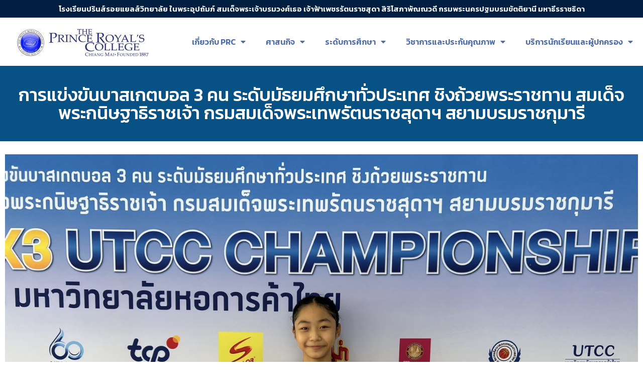

--- FILE ---
content_type: text/html; charset=UTF-8
request_url: https://www.prc.ac.th/achievement/58766/
body_size: 20603
content:
<!doctype html>
<html lang="th">
<head>
	<meta charset="UTF-8">
	<meta name="viewport" content="width=device-width, initial-scale=1">
	<link rel="profile" href="https://gmpg.org/xfn/11">
	<title>การแข่งขันบาสเกตบอล 3 คน ระดับมัธยมศึกษาทั่วประเทศ ชิงถ้วยพระราชทาน สมเด็จพระกนิษฐาธิราชเจ้า กรมสมเด็จพระเทพรัตนราชสุดาฯ สยามบรมราชกุมารี &#8211; The Prince Royal&#039;s College</title>
<meta name='robots' content='max-image-preview:large' />
<link rel='dns-prefetch' href='//stats.wp.com' />
<link rel='preconnect' href='//c0.wp.com' />
<link rel="alternate" type="application/rss+xml" title="The Prince Royal&#039;s College &raquo; ฟีด" href="https://www.prc.ac.th/feed/" />
<link rel="alternate" title="oEmbed (JSON)" type="application/json+oembed" href="https://www.prc.ac.th/wp-json/oembed/1.0/embed?url=https%3A%2F%2Fwww.prc.ac.th%2Fachievement%2F58766%2F" />
<link rel="alternate" title="oEmbed (XML)" type="text/xml+oembed" href="https://www.prc.ac.th/wp-json/oembed/1.0/embed?url=https%3A%2F%2Fwww.prc.ac.th%2Fachievement%2F58766%2F&#038;format=xml" />
<style id='wp-img-auto-sizes-contain-inline-css'>
img:is([sizes=auto i],[sizes^="auto," i]){contain-intrinsic-size:3000px 1500px}
/*# sourceURL=wp-img-auto-sizes-contain-inline-css */
</style>
<style id='wp-emoji-styles-inline-css'>

	img.wp-smiley, img.emoji {
		display: inline !important;
		border: none !important;
		box-shadow: none !important;
		height: 1em !important;
		width: 1em !important;
		margin: 0 0.07em !important;
		vertical-align: -0.1em !important;
		background: none !important;
		padding: 0 !important;
	}
/*# sourceURL=wp-emoji-styles-inline-css */
</style>
<link rel='stylesheet' id='wp-block-library-css' href='https://c0.wp.com/c/6.9/wp-includes/css/dist/block-library/style.css' media='all' />
<style id='global-styles-inline-css'>
:root{--wp--preset--aspect-ratio--square: 1;--wp--preset--aspect-ratio--4-3: 4/3;--wp--preset--aspect-ratio--3-4: 3/4;--wp--preset--aspect-ratio--3-2: 3/2;--wp--preset--aspect-ratio--2-3: 2/3;--wp--preset--aspect-ratio--16-9: 16/9;--wp--preset--aspect-ratio--9-16: 9/16;--wp--preset--color--black: #000000;--wp--preset--color--cyan-bluish-gray: #abb8c3;--wp--preset--color--white: #ffffff;--wp--preset--color--pale-pink: #f78da7;--wp--preset--color--vivid-red: #cf2e2e;--wp--preset--color--luminous-vivid-orange: #ff6900;--wp--preset--color--luminous-vivid-amber: #fcb900;--wp--preset--color--light-green-cyan: #7bdcb5;--wp--preset--color--vivid-green-cyan: #00d084;--wp--preset--color--pale-cyan-blue: #8ed1fc;--wp--preset--color--vivid-cyan-blue: #0693e3;--wp--preset--color--vivid-purple: #9b51e0;--wp--preset--gradient--vivid-cyan-blue-to-vivid-purple: linear-gradient(135deg,rgb(6,147,227) 0%,rgb(155,81,224) 100%);--wp--preset--gradient--light-green-cyan-to-vivid-green-cyan: linear-gradient(135deg,rgb(122,220,180) 0%,rgb(0,208,130) 100%);--wp--preset--gradient--luminous-vivid-amber-to-luminous-vivid-orange: linear-gradient(135deg,rgb(252,185,0) 0%,rgb(255,105,0) 100%);--wp--preset--gradient--luminous-vivid-orange-to-vivid-red: linear-gradient(135deg,rgb(255,105,0) 0%,rgb(207,46,46) 100%);--wp--preset--gradient--very-light-gray-to-cyan-bluish-gray: linear-gradient(135deg,rgb(238,238,238) 0%,rgb(169,184,195) 100%);--wp--preset--gradient--cool-to-warm-spectrum: linear-gradient(135deg,rgb(74,234,220) 0%,rgb(151,120,209) 20%,rgb(207,42,186) 40%,rgb(238,44,130) 60%,rgb(251,105,98) 80%,rgb(254,248,76) 100%);--wp--preset--gradient--blush-light-purple: linear-gradient(135deg,rgb(255,206,236) 0%,rgb(152,150,240) 100%);--wp--preset--gradient--blush-bordeaux: linear-gradient(135deg,rgb(254,205,165) 0%,rgb(254,45,45) 50%,rgb(107,0,62) 100%);--wp--preset--gradient--luminous-dusk: linear-gradient(135deg,rgb(255,203,112) 0%,rgb(199,81,192) 50%,rgb(65,88,208) 100%);--wp--preset--gradient--pale-ocean: linear-gradient(135deg,rgb(255,245,203) 0%,rgb(182,227,212) 50%,rgb(51,167,181) 100%);--wp--preset--gradient--electric-grass: linear-gradient(135deg,rgb(202,248,128) 0%,rgb(113,206,126) 100%);--wp--preset--gradient--midnight: linear-gradient(135deg,rgb(2,3,129) 0%,rgb(40,116,252) 100%);--wp--preset--font-size--small: 13px;--wp--preset--font-size--medium: 20px;--wp--preset--font-size--large: 36px;--wp--preset--font-size--x-large: 42px;--wp--preset--spacing--20: 0.44rem;--wp--preset--spacing--30: 0.67rem;--wp--preset--spacing--40: 1rem;--wp--preset--spacing--50: 1.5rem;--wp--preset--spacing--60: 2.25rem;--wp--preset--spacing--70: 3.38rem;--wp--preset--spacing--80: 5.06rem;--wp--preset--shadow--natural: 6px 6px 9px rgba(0, 0, 0, 0.2);--wp--preset--shadow--deep: 12px 12px 50px rgba(0, 0, 0, 0.4);--wp--preset--shadow--sharp: 6px 6px 0px rgba(0, 0, 0, 0.2);--wp--preset--shadow--outlined: 6px 6px 0px -3px rgb(255, 255, 255), 6px 6px rgb(0, 0, 0);--wp--preset--shadow--crisp: 6px 6px 0px rgb(0, 0, 0);}:root { --wp--style--global--content-size: 800px;--wp--style--global--wide-size: 1200px; }:where(body) { margin: 0; }.wp-site-blocks > .alignleft { float: left; margin-right: 2em; }.wp-site-blocks > .alignright { float: right; margin-left: 2em; }.wp-site-blocks > .aligncenter { justify-content: center; margin-left: auto; margin-right: auto; }:where(.wp-site-blocks) > * { margin-block-start: 24px; margin-block-end: 0; }:where(.wp-site-blocks) > :first-child { margin-block-start: 0; }:where(.wp-site-blocks) > :last-child { margin-block-end: 0; }:root { --wp--style--block-gap: 24px; }:root :where(.is-layout-flow) > :first-child{margin-block-start: 0;}:root :where(.is-layout-flow) > :last-child{margin-block-end: 0;}:root :where(.is-layout-flow) > *{margin-block-start: 24px;margin-block-end: 0;}:root :where(.is-layout-constrained) > :first-child{margin-block-start: 0;}:root :where(.is-layout-constrained) > :last-child{margin-block-end: 0;}:root :where(.is-layout-constrained) > *{margin-block-start: 24px;margin-block-end: 0;}:root :where(.is-layout-flex){gap: 24px;}:root :where(.is-layout-grid){gap: 24px;}.is-layout-flow > .alignleft{float: left;margin-inline-start: 0;margin-inline-end: 2em;}.is-layout-flow > .alignright{float: right;margin-inline-start: 2em;margin-inline-end: 0;}.is-layout-flow > .aligncenter{margin-left: auto !important;margin-right: auto !important;}.is-layout-constrained > .alignleft{float: left;margin-inline-start: 0;margin-inline-end: 2em;}.is-layout-constrained > .alignright{float: right;margin-inline-start: 2em;margin-inline-end: 0;}.is-layout-constrained > .aligncenter{margin-left: auto !important;margin-right: auto !important;}.is-layout-constrained > :where(:not(.alignleft):not(.alignright):not(.alignfull)){max-width: var(--wp--style--global--content-size);margin-left: auto !important;margin-right: auto !important;}.is-layout-constrained > .alignwide{max-width: var(--wp--style--global--wide-size);}body .is-layout-flex{display: flex;}.is-layout-flex{flex-wrap: wrap;align-items: center;}.is-layout-flex > :is(*, div){margin: 0;}body .is-layout-grid{display: grid;}.is-layout-grid > :is(*, div){margin: 0;}body{padding-top: 0px;padding-right: 0px;padding-bottom: 0px;padding-left: 0px;}a:where(:not(.wp-element-button)){text-decoration: underline;}:root :where(.wp-element-button, .wp-block-button__link){background-color: #32373c;border-width: 0;color: #fff;font-family: inherit;font-size: inherit;font-style: inherit;font-weight: inherit;letter-spacing: inherit;line-height: inherit;padding-top: calc(0.667em + 2px);padding-right: calc(1.333em + 2px);padding-bottom: calc(0.667em + 2px);padding-left: calc(1.333em + 2px);text-decoration: none;text-transform: inherit;}.has-black-color{color: var(--wp--preset--color--black) !important;}.has-cyan-bluish-gray-color{color: var(--wp--preset--color--cyan-bluish-gray) !important;}.has-white-color{color: var(--wp--preset--color--white) !important;}.has-pale-pink-color{color: var(--wp--preset--color--pale-pink) !important;}.has-vivid-red-color{color: var(--wp--preset--color--vivid-red) !important;}.has-luminous-vivid-orange-color{color: var(--wp--preset--color--luminous-vivid-orange) !important;}.has-luminous-vivid-amber-color{color: var(--wp--preset--color--luminous-vivid-amber) !important;}.has-light-green-cyan-color{color: var(--wp--preset--color--light-green-cyan) !important;}.has-vivid-green-cyan-color{color: var(--wp--preset--color--vivid-green-cyan) !important;}.has-pale-cyan-blue-color{color: var(--wp--preset--color--pale-cyan-blue) !important;}.has-vivid-cyan-blue-color{color: var(--wp--preset--color--vivid-cyan-blue) !important;}.has-vivid-purple-color{color: var(--wp--preset--color--vivid-purple) !important;}.has-black-background-color{background-color: var(--wp--preset--color--black) !important;}.has-cyan-bluish-gray-background-color{background-color: var(--wp--preset--color--cyan-bluish-gray) !important;}.has-white-background-color{background-color: var(--wp--preset--color--white) !important;}.has-pale-pink-background-color{background-color: var(--wp--preset--color--pale-pink) !important;}.has-vivid-red-background-color{background-color: var(--wp--preset--color--vivid-red) !important;}.has-luminous-vivid-orange-background-color{background-color: var(--wp--preset--color--luminous-vivid-orange) !important;}.has-luminous-vivid-amber-background-color{background-color: var(--wp--preset--color--luminous-vivid-amber) !important;}.has-light-green-cyan-background-color{background-color: var(--wp--preset--color--light-green-cyan) !important;}.has-vivid-green-cyan-background-color{background-color: var(--wp--preset--color--vivid-green-cyan) !important;}.has-pale-cyan-blue-background-color{background-color: var(--wp--preset--color--pale-cyan-blue) !important;}.has-vivid-cyan-blue-background-color{background-color: var(--wp--preset--color--vivid-cyan-blue) !important;}.has-vivid-purple-background-color{background-color: var(--wp--preset--color--vivid-purple) !important;}.has-black-border-color{border-color: var(--wp--preset--color--black) !important;}.has-cyan-bluish-gray-border-color{border-color: var(--wp--preset--color--cyan-bluish-gray) !important;}.has-white-border-color{border-color: var(--wp--preset--color--white) !important;}.has-pale-pink-border-color{border-color: var(--wp--preset--color--pale-pink) !important;}.has-vivid-red-border-color{border-color: var(--wp--preset--color--vivid-red) !important;}.has-luminous-vivid-orange-border-color{border-color: var(--wp--preset--color--luminous-vivid-orange) !important;}.has-luminous-vivid-amber-border-color{border-color: var(--wp--preset--color--luminous-vivid-amber) !important;}.has-light-green-cyan-border-color{border-color: var(--wp--preset--color--light-green-cyan) !important;}.has-vivid-green-cyan-border-color{border-color: var(--wp--preset--color--vivid-green-cyan) !important;}.has-pale-cyan-blue-border-color{border-color: var(--wp--preset--color--pale-cyan-blue) !important;}.has-vivid-cyan-blue-border-color{border-color: var(--wp--preset--color--vivid-cyan-blue) !important;}.has-vivid-purple-border-color{border-color: var(--wp--preset--color--vivid-purple) !important;}.has-vivid-cyan-blue-to-vivid-purple-gradient-background{background: var(--wp--preset--gradient--vivid-cyan-blue-to-vivid-purple) !important;}.has-light-green-cyan-to-vivid-green-cyan-gradient-background{background: var(--wp--preset--gradient--light-green-cyan-to-vivid-green-cyan) !important;}.has-luminous-vivid-amber-to-luminous-vivid-orange-gradient-background{background: var(--wp--preset--gradient--luminous-vivid-amber-to-luminous-vivid-orange) !important;}.has-luminous-vivid-orange-to-vivid-red-gradient-background{background: var(--wp--preset--gradient--luminous-vivid-orange-to-vivid-red) !important;}.has-very-light-gray-to-cyan-bluish-gray-gradient-background{background: var(--wp--preset--gradient--very-light-gray-to-cyan-bluish-gray) !important;}.has-cool-to-warm-spectrum-gradient-background{background: var(--wp--preset--gradient--cool-to-warm-spectrum) !important;}.has-blush-light-purple-gradient-background{background: var(--wp--preset--gradient--blush-light-purple) !important;}.has-blush-bordeaux-gradient-background{background: var(--wp--preset--gradient--blush-bordeaux) !important;}.has-luminous-dusk-gradient-background{background: var(--wp--preset--gradient--luminous-dusk) !important;}.has-pale-ocean-gradient-background{background: var(--wp--preset--gradient--pale-ocean) !important;}.has-electric-grass-gradient-background{background: var(--wp--preset--gradient--electric-grass) !important;}.has-midnight-gradient-background{background: var(--wp--preset--gradient--midnight) !important;}.has-small-font-size{font-size: var(--wp--preset--font-size--small) !important;}.has-medium-font-size{font-size: var(--wp--preset--font-size--medium) !important;}.has-large-font-size{font-size: var(--wp--preset--font-size--large) !important;}.has-x-large-font-size{font-size: var(--wp--preset--font-size--x-large) !important;}
/*# sourceURL=global-styles-inline-css */
</style>
<style id='core-block-supports-inline-css'>
/**
 * Core styles: block-supports
 */

/*# sourceURL=core-block-supports-inline-css */
</style>

<link rel='stylesheet' id='hello-elementor-css' href='https://www.prc.ac.th/wp-content/themes/hello-elementor/assets/css/reset.css?ver=3.4.5' media='all' />
<link rel='stylesheet' id='hello-elementor-theme-style-css' href='https://www.prc.ac.th/wp-content/themes/hello-elementor/assets/css/theme.css?ver=3.4.5' media='all' />
<link rel='stylesheet' id='hello-elementor-header-footer-css' href='https://www.prc.ac.th/wp-content/themes/hello-elementor/assets/css/header-footer.css?ver=3.4.5' media='all' />
<link rel='stylesheet' id='elementor-frontend-css' href='https://www.prc.ac.th/wp-content/plugins/elementor/assets/css/frontend.css?ver=3.24.7' media='all' />
<link rel='stylesheet' id='elementor-post-6-css' href='https://www.prc.ac.th/wp-content/uploads/elementor/css/post-6.css?ver=1765935220' media='all' />
<link rel='stylesheet' id='elementor-icons-css' href='https://www.prc.ac.th/wp-content/plugins/elementor/assets/lib/eicons/css/elementor-icons.css?ver=5.31.0' media='all' />
<link rel='stylesheet' id='swiper-css' href='https://www.prc.ac.th/wp-content/plugins/elementor/assets/lib/swiper/v8/css/swiper.css?ver=8.4.5' media='all' />
<link rel='stylesheet' id='e-swiper-css' href='https://www.prc.ac.th/wp-content/plugins/elementor/assets/css/conditionals/e-swiper.css?ver=3.24.7' media='all' />
<link rel='stylesheet' id='elementor-pro-css' href='https://www.prc.ac.th/wp-content/plugins/elementor-pro/assets/css/frontend.css?ver=3.16.2' media='all' />
<link rel='stylesheet' id='elementor-global-css' href='https://www.prc.ac.th/wp-content/uploads/elementor/css/global.css?ver=1765935220' media='all' />
<link rel='stylesheet' id='elementor-post-60-css' href='https://www.prc.ac.th/wp-content/uploads/elementor/css/post-60.css?ver=1766019786' media='all' />
<link rel='stylesheet' id='elementor-post-109-css' href='https://www.prc.ac.th/wp-content/uploads/elementor/css/post-109.css?ver=1765935220' media='all' />
<link rel='stylesheet' id='elementor-post-320-css' href='https://www.prc.ac.th/wp-content/uploads/elementor/css/post-320.css?ver=1765935220' media='all' />
<link rel='stylesheet' id='google-fonts-1-css' href='https://fonts.googleapis.com/css?family=Kanit%3A100%2C100italic%2C200%2C200italic%2C300%2C300italic%2C400%2C400italic%2C500%2C500italic%2C600%2C600italic%2C700%2C700italic%2C800%2C800italic%2C900%2C900italic&#038;display=swap&#038;ver=6.9' media='all' />
<link rel='stylesheet' id='elementor-icons-shared-0-css' href='https://www.prc.ac.th/wp-content/plugins/elementor/assets/lib/font-awesome/css/fontawesome.css?ver=5.15.3' media='all' />
<link rel='stylesheet' id='elementor-icons-fa-solid-css' href='https://www.prc.ac.th/wp-content/plugins/elementor/assets/lib/font-awesome/css/solid.css?ver=5.15.3' media='all' />
<link rel='stylesheet' id='elementor-icons-fa-brands-css' href='https://www.prc.ac.th/wp-content/plugins/elementor/assets/lib/font-awesome/css/brands.css?ver=5.15.3' media='all' />
<link rel="preconnect" href="https://fonts.gstatic.com/" crossorigin><link rel="https://api.w.org/" href="https://www.prc.ac.th/wp-json/" /><link rel="alternate" title="JSON" type="application/json" href="https://www.prc.ac.th/wp-json/wp/v2/achievement/58766" /><link rel="EditURI" type="application/rsd+xml" title="RSD" href="https://www.prc.ac.th/xmlrpc.php?rsd" />
<meta name="generator" content="WordPress 6.9" />
<link rel="canonical" href="https://www.prc.ac.th/achievement/58766/" />
<link rel='shortlink' href='https://www.prc.ac.th/?p=58766' />
	<style>img#wpstats{display:none}</style>
		<meta name="generator" content="Elementor 3.24.7; features: additional_custom_breakpoints, e_optimized_control_loading, e_element_cache; settings: css_print_method-external, google_font-enabled, font_display-swap">
			<style>
				.e-con.e-parent:nth-of-type(n+4):not(.e-lazyloaded):not(.e-no-lazyload),
				.e-con.e-parent:nth-of-type(n+4):not(.e-lazyloaded):not(.e-no-lazyload) * {
					background-image: none !important;
				}
				@media screen and (max-height: 1024px) {
					.e-con.e-parent:nth-of-type(n+3):not(.e-lazyloaded):not(.e-no-lazyload),
					.e-con.e-parent:nth-of-type(n+3):not(.e-lazyloaded):not(.e-no-lazyload) * {
						background-image: none !important;
					}
				}
				@media screen and (max-height: 640px) {
					.e-con.e-parent:nth-of-type(n+2):not(.e-lazyloaded):not(.e-no-lazyload),
					.e-con.e-parent:nth-of-type(n+2):not(.e-lazyloaded):not(.e-no-lazyload) * {
						background-image: none !important;
					}
				}
			</style>
			<link rel="icon" href="https://www.prc.ac.th/wp-content/uploads/2022/01/cropped-prc_logo_2014-Color1-1-150x150.png" sizes="32x32" />
<link rel="icon" href="https://www.prc.ac.th/wp-content/uploads/2022/01/cropped-prc_logo_2014-Color1-1.png" sizes="192x192" />
<link rel="apple-touch-icon" href="https://www.prc.ac.th/wp-content/uploads/2022/01/cropped-prc_logo_2014-Color1-1.png" />
<meta name="msapplication-TileImage" content="https://www.prc.ac.th/wp-content/uploads/2022/01/cropped-prc_logo_2014-Color1-1.png" />
<link rel='stylesheet' id='widget-heading-css' href='https://www.prc.ac.th/wp-content/plugins/elementor/assets/css/widget-heading.min.css?ver=3.24.7' media='all' />
<link rel='stylesheet' id='widget-image-css' href='https://www.prc.ac.th/wp-content/plugins/elementor/assets/css/widget-image.min.css?ver=3.24.7' media='all' />
<link rel='stylesheet' id='elementor-icons-fa-regular-css' href='https://www.prc.ac.th/wp-content/plugins/elementor/assets/lib/font-awesome/css/regular.css?ver=5.15.3' media='all' />
<link rel='stylesheet' id='widget-spacer-css' href='https://www.prc.ac.th/wp-content/plugins/elementor/assets/css/widget-spacer.min.css?ver=3.24.7' media='all' />
<link rel='stylesheet' id='widget-text-editor-css' href='https://www.prc.ac.th/wp-content/plugins/elementor/assets/css/widget-text-editor.min.css?ver=3.24.7' media='all' />
<link rel='stylesheet' id='widget-social-icons-css' href='https://www.prc.ac.th/wp-content/plugins/elementor/assets/css/widget-social-icons.min.css?ver=3.24.7' media='all' />
<link rel='stylesheet' id='e-apple-webkit-css' href='https://www.prc.ac.th/wp-content/plugins/elementor/assets/css/conditionals/apple-webkit.min.css?ver=3.24.7' media='all' />
<link rel='stylesheet' id='widget-icon-list-css' href='https://www.prc.ac.th/wp-content/plugins/elementor/assets/css/widget-icon-list.min.css?ver=3.24.7' media='all' />
</head>
<body class="wp-singular achievement-template-default single single-achievement postid-58766 wp-custom-logo wp-embed-responsive wp-theme-hello-elementor hello-elementor-default elementor-default elementor-kit-6 elementor-page-320">


<a class="skip-link screen-reader-text" href="#content">Skip to content</a>

		<div data-elementor-type="header" data-elementor-id="60" class="elementor elementor-60 elementor-location-header" data-elementor-post-type="elementor_library">
					<div class="elementor-section-wrap">
								<section class="elementor-section elementor-top-section elementor-element elementor-element-b5cfe6b elementor-section-boxed elementor-section-height-default elementor-section-height-default" data-id="b5cfe6b" data-element_type="section" data-settings="{&quot;background_background&quot;:&quot;classic&quot;}">
						<div class="elementor-container elementor-column-gap-default">
					<div class="elementor-column elementor-col-100 elementor-top-column elementor-element elementor-element-3c3499a elementor-hidden-mobile" data-id="3c3499a" data-element_type="column">
			<div class="elementor-widget-wrap elementor-element-populated">
						<div class="elementor-element elementor-element-3b9ff2e elementor-widget elementor-widget-heading" data-id="3b9ff2e" data-element_type="widget" data-widget_type="heading.default">
				<div class="elementor-widget-container">
			<h6 class="elementor-heading-title elementor-size-small">โรงเรียนปรินส์รอยแยลส์วิทยาลัย ในพระอุปถัมภ์ สมเด็จพระเจ้าบรมวงศ์เธอ
เจ้าฟ้าเพชรรัตนราชสุดา สิริโสภาพัณณวดี กรมพระนครปฐมบรมขัตติยานี มหาธีรราชธิดา</h6>		</div>
				</div>
					</div>
		</div>
					</div>
		</section>
				<section class="elementor-section elementor-top-section elementor-element elementor-element-1269c70 nav-header elementor-section-boxed elementor-section-height-default elementor-section-height-default" data-id="1269c70" data-element_type="section" data-settings="{&quot;background_background&quot;:&quot;classic&quot;,&quot;sticky&quot;:&quot;top&quot;,&quot;sticky_on&quot;:[&quot;desktop&quot;,&quot;tablet&quot;],&quot;sticky_offset&quot;:0,&quot;sticky_effects_offset&quot;:0}">
						<div class="elementor-container elementor-column-gap-no">
					<div class="elementor-column elementor-col-50 elementor-top-column elementor-element elementor-element-cac3cc9" data-id="cac3cc9" data-element_type="column">
			<div class="elementor-widget-wrap elementor-element-populated">
						<div class="elementor-element elementor-element-80717c0 elementor-widget elementor-widget-image" data-id="80717c0" data-element_type="widget" data-widget_type="image.default">
				<div class="elementor-widget-container">
														<a href="https://www.prc.ac.th/home">
							<img width="300" height="84" src="https://www.prc.ac.th/wp-content/uploads/2022/01/Main01-300x84.jpg" class="attachment-medium size-medium wp-image-6314" alt="" srcset="https://www.prc.ac.th/wp-content/uploads/2022/01/Main01-300x84.jpg 300w, https://www.prc.ac.th/wp-content/uploads/2022/01/Main01-1024x287.jpg 1024w, https://www.prc.ac.th/wp-content/uploads/2022/01/Main01-768x215.jpg 768w, https://www.prc.ac.th/wp-content/uploads/2022/01/Main01-1536x431.jpg 1536w, https://www.prc.ac.th/wp-content/uploads/2022/01/Main01-18x5.jpg 18w, https://www.prc.ac.th/wp-content/uploads/2022/01/Main01-500x140.jpg 500w, https://www.prc.ac.th/wp-content/uploads/2022/01/Main01-800x224.jpg 800w, https://www.prc.ac.th/wp-content/uploads/2022/01/Main01-1280x359.jpg 1280w, https://www.prc.ac.th/wp-content/uploads/2022/01/Main01.jpg 1800w" sizes="(max-width: 300px) 100vw, 300px" />								</a>
													</div>
				</div>
					</div>
		</div>
				<div class="elementor-column elementor-col-50 elementor-top-column elementor-element elementor-element-0ad98b4" data-id="0ad98b4" data-element_type="column">
			<div class="elementor-widget-wrap elementor-element-populated">
						<div class="elementor-element elementor-element-b309d85 elementor-nav-menu__align-right elementor-nav-menu--stretch elementor-nav-menu--dropdown-tablet elementor-nav-menu__text-align-aside elementor-nav-menu--toggle elementor-nav-menu--burger elementor-widget elementor-widget-nav-menu" data-id="b309d85" data-element_type="widget" data-settings="{&quot;full_width&quot;:&quot;stretch&quot;,&quot;layout&quot;:&quot;horizontal&quot;,&quot;submenu_icon&quot;:{&quot;value&quot;:&quot;&lt;i class=\&quot;fas fa-caret-down\&quot;&gt;&lt;\/i&gt;&quot;,&quot;library&quot;:&quot;fa-solid&quot;},&quot;toggle&quot;:&quot;burger&quot;}" data-widget_type="nav-menu.default">
				<div class="elementor-widget-container">
						<nav class="elementor-nav-menu--main elementor-nav-menu__container elementor-nav-menu--layout-horizontal e--pointer-underline e--animation-fade">
				<ul id="menu-1-b309d85" class="elementor-nav-menu"><li class="menu-item menu-item-type-custom menu-item-object-custom menu-item-has-children menu-item-691"><a href="#" class="elementor-item elementor-item-anchor">เกี่ยวกับ PRC</a>
<ul class="sub-menu elementor-nav-menu--dropdown">
	<li class="menu-item menu-item-type-custom menu-item-object-custom menu-item-has-children menu-item-15091"><a href="#" class="elementor-sub-item elementor-item-anchor">ประวัติความเป็นมา (History)</a>
	<ul class="sub-menu elementor-nav-menu--dropdown">
		<li class="menu-item menu-item-type-post_type menu-item-object-page menu-item-493"><a href="https://www.prc.ac.th/about-us/school-history/" class="elementor-sub-item">ประวัติของโรงเรียน</a></li>
		<li class="menu-item menu-item-type-post_type menu-item-object-page menu-item-15092"><a href="https://www.prc.ac.th/about-us/royal-history/" class="elementor-sub-item">ประวัติราชวงศ์</a></li>
		<li class="menu-item menu-item-type-post_type menu-item-object-page menu-item-15093"><a href="https://www.prc.ac.th/about-us/missionary-history/" class="elementor-sub-item">ประวัติมิชชันนารี</a></li>
		<li class="menu-item menu-item-type-post_type menu-item-object-page menu-item-15094"><a href="https://www.prc.ac.th/about-us/director-history/" class="elementor-sub-item">ผู้จัดการ อาจารย์ใหญ่ ผู้อำนวยการ</a></li>
	</ul>
</li>
	<li class="menu-item menu-item-type-post_type menu-item-object-page menu-item-641"><a href="https://www.prc.ac.th/about-us/vision/" class="elementor-sub-item">วิสัยทัศน์  (Vision)</a></li>
	<li class="menu-item menu-item-type-post_type menu-item-object-page menu-item-640"><a href="https://www.prc.ac.th/about-us/philosophy-slogan-emblem/" class="elementor-sub-item">ปรัชญา คำขวัญ และ ตราสัญลักษณ์  (Philosophy)</a></li>
	<li class="menu-item menu-item-type-post_type menu-item-object-page menu-item-492"><a href="https://www.prc.ac.th/about-us/board/" class="elementor-sub-item">กรรมการบริหารโรงเรียน</a></li>
	<li class="menu-item menu-item-type-custom menu-item-object-custom menu-item-122739"><a href="https://www.prc.ac.th/wp-content/uploads/2025/06/โครงสร้างการบริหาร-ปีการศึกษา-2568.pdf" class="elementor-sub-item">โครงสร้างการบริหาร ปีการศึกษา 2568</a></li>
	<li class="menu-item menu-item-type-post_type menu-item-object-page menu-item-120687"><a href="https://www.prc.ac.th/admin_staff/" class="elementor-sub-item">ผู้บริหารและหัวหน้าฝ่ายสนับสนุนการเรียนการสอน</a></li>
	<li class="menu-item menu-item-type-post_type menu-item-object-page menu-item-16807"><a href="https://www.prc.ac.th/about-us/layout-plan/" class="elementor-sub-item">แผนผังบริเวณ  (Map)</a></li>
	<li class="menu-item menu-item-type-custom menu-item-object-custom menu-item-3011"><a target="_blank" href="https://files.prc.ac.th/PRCInformation/info.php" class="elementor-sub-item">สารสนเทศ  (Information and Teachnology)</a></li>
	<li class="menu-item menu-item-type-custom menu-item-object-custom menu-item-53050"><a href="https://www.prc.ac.th/wp-content/uploads/2025/06/PRC-ค่าเป้าหมาย-ปี-2568-1.pdf" class="elementor-sub-item">ค่าเป้าหมาย ปีการศึกษา 2568  (Acheivement Goal of 2025 Academic Year)</a></li>
	<li class="menu-item menu-item-type-custom menu-item-object-custom menu-item-51497"><a href="https://www.prc.ac.th/wp-content/uploads/2025/08/PRC-TEL-2025.pdf" class="elementor-sub-item">หมายเลขโทรศัพท์ภายใน (Telephone Numbers)</a></li>
	<li class="menu-item menu-item-type-custom menu-item-object-custom menu-item-542"><a target="_blank" href="https://app.prc.ac.th/PRC_alumni/" class="elementor-sub-item">สมาคมนักเรียนเก่าฯ  (Alumni)</a></li>
	<li class="menu-item menu-item-type-post_type menu-item-object-page menu-item-privacy-policy menu-item-7692"><a rel="privacy-policy" href="https://www.prc.ac.th/privacy-policy/" class="elementor-sub-item">นโยบายคุ้มครองข้อมูลส่วนบุคคล  (Personal Data Protection Policy &#8211; PDPA)</a></li>
</ul>
</li>
<li class="menu-item menu-item-type-custom menu-item-object-custom menu-item-has-children menu-item-156"><a href="#" class="elementor-item elementor-item-anchor">ศาสนกิจ</a>
<ul class="sub-menu elementor-nav-menu--dropdown">
	<li class="menu-item menu-item-type-post_type menu-item-object-page menu-item-541"><a href="https://www.prc.ac.th/religious-management-structure/" class="elementor-sub-item">โครงสร้างการบริหาร/บุคลากร  (Management structure)</a></li>
	<li class="menu-item menu-item-type-post_type menu-item-object-page menu-item-539"><a href="https://www.prc.ac.th/christian-ministries-studies/" class="elementor-sub-item">หลักสูตรคริสเตียนศึกษา  (Christian)</a></li>
	<li class="menu-item menu-item-type-post_type menu-item-object-page menu-item-545"><a href="https://www.prc.ac.th/religion-and-governance/" class="elementor-sub-item">บทความให้กำลังใจ  (Support Articles)</a></li>
	<li class="menu-item menu-item-type-custom menu-item-object-custom menu-item-11952"><a target="_blank" href="https://www.facebook.com/%E0%B8%A8%E0%B8%B2%E0%B8%AA%E0%B8%99%E0%B8%81%E0%B8%B4%E0%B8%88-PRC-2738854412806984" class="elementor-sub-item">ศาสนกิจ PRC  (PRC Christianity Mission)</a></li>
</ul>
</li>
<li class="menu-item menu-item-type-custom menu-item-object-custom menu-item-has-children menu-item-148"><a href="#" class="elementor-item elementor-item-anchor">ระดับการศึกษา</a>
<ul class="sub-menu elementor-nav-menu--dropdown">
	<li class="menu-item menu-item-type-post_type menu-item-object-page menu-item-153"><a href="https://www.prc.ac.th/kindergarten/" class="elementor-sub-item">ปฐมวัย  (Kindergarten)</a></li>
	<li class="menu-item menu-item-type-post_type menu-item-object-page menu-item-152"><a href="https://www.prc.ac.th/lower-primary-school/" class="elementor-sub-item">ประถมศึกษาตอนต้น  (Junior Primary)</a></li>
	<li class="menu-item menu-item-type-post_type menu-item-object-page menu-item-149"><a href="https://www.prc.ac.th/upper-primary-school/" class="elementor-sub-item">ประถมศึกษาตอนปลาย  (Senior Primary)</a></li>
	<li class="menu-item menu-item-type-post_type menu-item-object-page menu-item-151"><a href="https://www.prc.ac.th/secondary-school/" class="elementor-sub-item">มัธยมศึกษาตอนต้น  (Junior High School)</a></li>
	<li class="menu-item menu-item-type-post_type menu-item-object-page menu-item-150"><a href="https://www.prc.ac.th/high-school/" class="elementor-sub-item">มัธยมศึกษาตอนปลาย  (Senior High School)</a></li>
</ul>
</li>
<li class="menu-item menu-item-type-custom menu-item-object-custom menu-item-has-children menu-item-154"><a href="#" class="elementor-item elementor-item-anchor">วิชาการและประกันคุณภาพ</a>
<ul class="sub-menu elementor-nav-menu--dropdown">
	<li class="menu-item menu-item-type-post_type menu-item-object-page menu-item-690"><a href="https://www.prc.ac.th/?page_id=651" class="elementor-sub-item">งานวิชาการ  (Academic Department)</a></li>
	<li class="menu-item menu-item-type-post_type menu-item-object-page menu-item-689"><a href="https://www.prc.ac.th/personel/" class="elementor-sub-item">งานบุคคล  (Personnel Department)</a></li>
	<li class="menu-item menu-item-type-post_type menu-item-object-page menu-item-688"><a href="https://www.prc.ac.th/registration-department/" class="elementor-sub-item">งานทะเบียน  (Registration Department)</a></li>
	<li class="menu-item menu-item-type-post_type menu-item-object-page menu-item-has-children menu-item-687"><a href="https://www.prc.ac.th/measure-and-evaluate/" class="elementor-sub-item">งานประกันคุณภาพ  (IQA)</a>
	<ul class="sub-menu elementor-nav-menu--dropdown">
		<li class="menu-item menu-item-type-post_type menu-item-object-page menu-item-58432"><a href="https://www.prc.ac.th/quality-assurance/" class="elementor-sub-item">งานประกันคุณภาพ</a></li>
		<li class="menu-item menu-item-type-custom menu-item-object-custom menu-item-5806"><a target="_blank" href="http://budgetplan.prc.ac.th:8080/PRCbudgetplan/" class="elementor-sub-item">บริหารแผนงานและงบประมาณ</a></li>
		<li class="menu-item menu-item-type-custom menu-item-object-custom menu-item-5807"><a target="_blank" href="https://app.prc.ac.th/IQA/" class="elementor-sub-item">ระบบประกันคุณภาพภายใน</a></li>
		<li class="menu-item menu-item-type-custom menu-item-object-custom menu-item-5808"><a target="_blank" href="https://app.prc.ac.th/IQAKindergarten/" class="elementor-sub-item">ระบบประกันคุณภาพภายใน(ปฐมวัย)</a></li>
		<li class="menu-item menu-item-type-custom menu-item-object-custom menu-item-5809"><a target="_blank" href="https://iqa.prc.ac.th/login" class="elementor-sub-item">ระบบประกันคุณภาพภายใน(สนับสนุน)</a></li>
	</ul>
</li>
	<li class="menu-item menu-item-type-custom menu-item-object-custom menu-item-has-children menu-item-59102"><a href="#" class="elementor-sub-item elementor-item-anchor">ฝ่ายภาษาต่างประเทศและวิเทศสัมพันธ์ (Foreign Language and International Relations)</a>
	<ul class="sub-menu elementor-nav-menu--dropdown">
		<li class="menu-item menu-item-type-post_type menu-item-object-page menu-item-59103"><a href="https://www.prc.ac.th/foreign-language-department-2566/" class="elementor-sub-item">งานภาษาต่างประเทศ (Foreign Language Department)</a></li>
		<li class="menu-item menu-item-type-post_type menu-item-object-page menu-item-59104"><a href="https://www.prc.ac.th/%e0%b8%a7%e0%b8%b4%e0%b9%80%e0%b8%97%e0%b8%a8%e0%b8%aa%e0%b8%b1%e0%b8%a1%e0%b8%9e%e0%b8%b1%e0%b8%99%e0%b8%98%e0%b9%8c-2566/" class="elementor-sub-item">งานวิเทศสัมพันธ์ (International Relations)</a></li>
	</ul>
</li>
	<li class="menu-item menu-item-type-custom menu-item-object-custom menu-item-has-children menu-item-24246"><a href="#" class="elementor-sub-item elementor-item-anchor">งานพัฒนาวิชาชีพ  (Teacher Development)</a>
	<ul class="sub-menu elementor-nav-menu--dropdown">
		<li class="menu-item menu-item-type-post_type menu-item-object-page menu-item-685"><a href="https://www.prc.ac.th/professional-development/" class="elementor-sub-item">งานพัฒนาวิชาชีพ</a></li>
		<li class="menu-item menu-item-type-post_type menu-item-object-page menu-item-24247"><a href="https://www.prc.ac.th/classroom-research/" class="elementor-sub-item">งานวิจัยในชั้นเรียน</a></li>
		<li class="menu-item menu-item-type-post_type menu-item-object-page menu-item-24248"><a href="https://www.prc.ac.th/instructional-media/" class="elementor-sub-item">งานพัฒนาสื่อเทคโนโลยี</a></li>
		<li class="menu-item menu-item-type-post_type menu-item-object-page menu-item-24249"><a href="https://www.prc.ac.th/lesson-study/" class="elementor-sub-item">งานพัฒนาบทเรียนร่วมกัน</a></li>
		<li class="menu-item menu-item-type-post_type menu-item-object-page menu-item-24250"><a href="https://www.prc.ac.th/prc_innovation/" class="elementor-sub-item">งานพัฒนานวัตกรรม</a></li>
	</ul>
</li>
	<li class="menu-item menu-item-type-post_type menu-item-object-page menu-item-7627"><a href="https://www.prc.ac.th/corporate-communication/" class="elementor-sub-item">งานสื่อสารองค์กร  (Corporate Communications Department)</a></li>
	<li class="menu-item menu-item-type-post_type menu-item-object-page menu-item-has-children menu-item-684"><a href="https://www.prc.ac.th/toserve-admissionslanguagecentreandscholarshipabroad/" class="elementor-sub-item">Admissions Office and Language Centre</a>
	<ul class="sub-menu elementor-nav-menu--dropdown">
		<li class="menu-item menu-item-type-post_type menu-item-object-page menu-item-12335"><a href="https://www.prc.ac.th/toserve-admissionslanguagecentreandscholarshipabroad/exchange-programs/" class="elementor-sub-item">Admissions</a></li>
		<li class="menu-item menu-item-type-post_type menu-item-object-page menu-item-12336"><a href="https://www.prc.ac.th/toserve-admissionslanguagecentreandscholarshipabroad/language-centre/" class="elementor-sub-item">Language Centre</a></li>
		<li class="menu-item menu-item-type-post_type menu-item-object-page menu-item-12331"><a href="https://www.prc.ac.th/toserve-admissionslanguagecentreandscholarshipabroad/scholarship-abroad/" class="elementor-sub-item">Scholarship Abroad</a></li>
		<li class="menu-item menu-item-type-post_type menu-item-object-page menu-item-12333"><a href="https://www.prc.ac.th/toserve-admissionslanguagecentreandscholarshipabroad/media-arts-club/" class="elementor-sub-item">Media Arts Club (MAC)</a></li>
		<li class="menu-item menu-item-type-post_type menu-item-object-page menu-item-56941"><a href="https://www.prc.ac.th/toserve-admissionslanguagecentreandscholarshipabroad/translation-centre/" class="elementor-sub-item">Translation Centre</a></li>
	</ul>
</li>
	<li class="menu-item menu-item-type-post_type menu-item-object-page menu-item-683"><a href="https://www.prc.ac.th/student-affairs/" class="elementor-sub-item">งานกิจการนักเรียน  (Student Affairs)</a></li>
	<li class="menu-item menu-item-type-post_type menu-item-object-page menu-item-has-children menu-item-682"><a href="https://www.prc.ac.th/museum/" class="elementor-sub-item">งานพิพิธภัณฑ์  (Museum)</a>
	<ul class="sub-menu elementor-nav-menu--dropdown">
		<li class="menu-item menu-item-type-custom menu-item-object-custom menu-item-141631"><a href="https://www.prc.ac.th/wp-content/uploads/2025/12/%E0%B8%9B%E0%B8%A3%E0%B8%B0%E0%B8%A7%E0%B8%B1%E0%B8%95%E0%B8%B4%E0%B8%AD%E0%B8%B2%E0%B8%84%E0%B8%B2%E0%B8%A3%E0%B8%AA%E0%B8%96%E0%B8%B2%E0%B8%99%E0%B8%97%E0%B8%B5%E0%B9%88-PRC.pdf" class="elementor-sub-item">ประวัติอาคารสถานที่</a></li>
	</ul>
</li>
	<li class="menu-item menu-item-type-custom menu-item-object-custom menu-item-8192"><a target="_blank" href="https://www.facebook.com/PRCMusicEvent" class="elementor-sub-item">งานดนตรี  (Music Department)</a></li>
	<li class="menu-item menu-item-type-post_type menu-item-object-page menu-item-41073"><a href="https://www.prc.ac.th/save-data-lists/" class="elementor-sub-item">งานบันทึกข้อมูล  (Other Document)</a></li>
</ul>
</li>
<li class="menu-item menu-item-type-custom menu-item-object-custom menu-item-has-children menu-item-507"><a href="#" class="elementor-item elementor-item-anchor">บริการนักเรียนและผู้ปกครอง</a>
<ul class="sub-menu elementor-nav-menu--dropdown">
	<li class="menu-item menu-item-type-custom menu-item-object-custom menu-item-85928"><a target="_blank" href="https://stservice.prc.ac.th/" class="elementor-sub-item">งานบริการนักเรียน</a></li>
	<li class="menu-item menu-item-type-custom menu-item-object-custom menu-item-503"><a target="_blank" href="https://login.microsoftonline.com/" class="elementor-sub-item">PRC E-mail</a></li>
	<li class="menu-item menu-item-type-custom menu-item-object-custom menu-item-has-children menu-item-1305"><a href="#" class="elementor-sub-item elementor-item-anchor">PRC Platforms</a>
	<ul class="sub-menu elementor-nav-menu--dropdown">
		<li class="menu-item menu-item-type-custom menu-item-object-custom menu-item-6951"><a target="_blank" href="https://classroom.google.com/" class="elementor-sub-item">Google Classroom</a></li>
		<li class="menu-item menu-item-type-custom menu-item-object-custom menu-item-6950"><a target="_blank" href="https://teams.microsoft.com/" class="elementor-sub-item">Microsoft Teams</a></li>
	</ul>
</li>
	<li class="menu-item menu-item-type-custom menu-item-object-custom menu-item-513"><a target="_blank" href="https://app.prc.ac.th/PsychologyGuidance/" class="elementor-sub-item">งานแนะแนว  (Guidance)</a></li>
	<li class="menu-item menu-item-type-custom menu-item-object-custom menu-item-514"><a target="_blank" href="https://library.prc.ac.th/" class="elementor-sub-item">งานห้องสมุด  (Library)</a></li>
	<li class="menu-item menu-item-type-custom menu-item-object-custom menu-item-has-children menu-item-520"><a target="_blank" href="#" class="elementor-sub-item elementor-item-anchor">ลงทะเบียนกิจกรรม (Activities Registration)</a>
	<ul class="sub-menu elementor-nav-menu--dropdown">
		<li class="menu-item menu-item-type-custom menu-item-object-custom menu-item-59328"><a href="https://activity.prc.ac.th/" class="elementor-sub-item">ลงทะเบียนกิจกรรมนักเรียน (มัธยมศึกษา)</a></li>
		<li class="menu-item menu-item-type-custom menu-item-object-custom menu-item-59329"><a href="https://academicv2.prc.ac.th/ExtActivity/StudentLogin.php" class="elementor-sub-item">ลงทะเบียน Drive Your Passions</a></li>
	</ul>
</li>
	<li class="menu-item menu-item-type-custom menu-item-object-custom menu-item-516"><a target="_blank" href="https://academic.prc.ac.th/StudentService/" class="elementor-sub-item">ตรวจสอบเวลาเข้าเรียนมัธยม  (High School Attendance)</a></li>
	<li class="menu-item menu-item-type-custom menu-item-object-custom menu-item-has-children menu-item-518"><a href="#" class="elementor-sub-item elementor-item-anchor">แบบประเมิน  (Evaluation)</a>
	<ul class="sub-menu elementor-nav-menu--dropdown">
		<li class="menu-item menu-item-type-custom menu-item-object-custom menu-item-519"><a target="_blank" href="https://academicv2.prc.ac.th/studentEvalTeacher/StudentLogin.php" class="elementor-sub-item">นักเรียนประเมินครู  (Teachers&#8217; Evaluation)</a></li>
		<li class="menu-item menu-item-type-custom menu-item-object-custom menu-item-527"><a target="_blank" href="https://academicv2.prc.ac.th/PRC_Spirit/indexPRCSpirit.php" class="elementor-sub-item">คุณลักษณะตาม PRC Spirit  (PRC Character)</a></li>
		<li class="menu-item menu-item-type-custom menu-item-object-custom menu-item-515"><a target="_blank" href="https://academicv2.prc.ac.th/StudentLearningStyle/StudentLogin.php" class="elementor-sub-item">Learning Styles</a></li>
		<li class="menu-item menu-item-type-custom menu-item-object-custom menu-item-521"><a target="_blank" href="https://academicv2.prc.ac.th/StudentFoodBehavior/StudentLogin.php" class="elementor-sub-item">ประเมินพฤติกรรมการบริโภค  (Consumption Behavior Evaluation)</a></li>
		<li class="menu-item menu-item-type-custom menu-item-object-custom menu-item-522"><a target="_blank" href="https://academicv2.prc.ac.th/StudentHappiness/StudentLogin.php" class="elementor-sub-item">แบบประเมินความสุข  (Happiness Evaluation)</a></li>
		<li class="menu-item menu-item-type-custom menu-item-object-custom menu-item-523"><a target="_blank" href="https://academicv2.prc.ac.th/StudentAccidentRisk" class="elementor-sub-item">แบบประเมินความเสี่ยงอุบัติเหตุ  (Risk Management Evaluation)</a></li>
		<li class="menu-item menu-item-type-custom menu-item-object-custom menu-item-524"><a target="_blank" href="https://sdq.prc.ac.th/IndexSDQ" class="elementor-sub-item">Student SDQ</a></li>
		<li class="menu-item menu-item-type-custom menu-item-object-custom menu-item-525"><a target="_blank" href="https://academicv2.prc.ac.th/StudentEQ/StudentLogin.php" class="elementor-sub-item">ประเมิน EQ  (EQ Evaluation)</a></li>
		<li class="menu-item menu-item-type-custom menu-item-object-custom menu-item-526"><a target="_blank" href="https://academicv2.prc.ac.th/StudentEQP45/StudentLogin.php" class="elementor-sub-item">ประเมิน EQ / อ.3 &#8211; ป.5  (Kindergarten &#8211; Senior Primary Evaluation)</a></li>
	</ul>
</li>
	<li class="menu-item menu-item-type- menu-item-object-custom menu-item-has-children menu-item-722"><a class="elementor-sub-item">สื่อและแหล่งเรียนรู้  (Teaching Materials)</a>
	<ul class="sub-menu elementor-nav-menu--dropdown">
		<li class="menu-item menu-item-type-custom menu-item-object-custom menu-item-85211"><a href="https://www.prc.ac.th/pages/ictall.php" class="elementor-sub-item">ผลงาน ICT ครู</a></li>
	</ul>
</li>
	<li class="menu-item menu-item-type-custom menu-item-object-custom menu-item-has-children menu-item-85212"><a href="#" class="elementor-sub-item elementor-item-anchor">ชำระเงิน</a>
	<ul class="sub-menu elementor-nav-menu--dropdown">
		<li class="menu-item menu-item-type-custom menu-item-object-custom menu-item-85213"><a target="_blank" href="https://paymentv2.prc.ac.th/login" class="elementor-sub-item">ชำระค่าธรรมเนียมต่างๆ</a></li>
		<li class="menu-item menu-item-type-custom menu-item-object-custom menu-item-85214"><a target="_blank" href="https://book.prc.ac.th/login" class="elementor-sub-item">ชำระค่าหนังสือ</a></li>
	</ul>
</li>
	<li class="menu-item menu-item-type-custom menu-item-object-custom menu-item-85215"><a target="_blank" href="https://studentguide.prc.ac.th/" class="elementor-sub-item">คู่มือวินัยนักเรียน</a></li>
</ul>
</li>
</ul>			</nav>
					<div class="elementor-menu-toggle" role="button" tabindex="0" aria-label="Menu Toggle" aria-expanded="false">
			<i aria-hidden="true" role="presentation" class="elementor-menu-toggle__icon--open eicon-menu-bar"></i><i aria-hidden="true" role="presentation" class="elementor-menu-toggle__icon--close eicon-close"></i>			<span class="elementor-screen-only">Menu</span>
		</div>
					<nav class="elementor-nav-menu--dropdown elementor-nav-menu__container" aria-hidden="true">
				<ul id="menu-2-b309d85" class="elementor-nav-menu"><li class="menu-item menu-item-type-custom menu-item-object-custom menu-item-has-children menu-item-691"><a href="#" class="elementor-item elementor-item-anchor" tabindex="-1">เกี่ยวกับ PRC</a>
<ul class="sub-menu elementor-nav-menu--dropdown">
	<li class="menu-item menu-item-type-custom menu-item-object-custom menu-item-has-children menu-item-15091"><a href="#" class="elementor-sub-item elementor-item-anchor" tabindex="-1">ประวัติความเป็นมา (History)</a>
	<ul class="sub-menu elementor-nav-menu--dropdown">
		<li class="menu-item menu-item-type-post_type menu-item-object-page menu-item-493"><a href="https://www.prc.ac.th/about-us/school-history/" class="elementor-sub-item" tabindex="-1">ประวัติของโรงเรียน</a></li>
		<li class="menu-item menu-item-type-post_type menu-item-object-page menu-item-15092"><a href="https://www.prc.ac.th/about-us/royal-history/" class="elementor-sub-item" tabindex="-1">ประวัติราชวงศ์</a></li>
		<li class="menu-item menu-item-type-post_type menu-item-object-page menu-item-15093"><a href="https://www.prc.ac.th/about-us/missionary-history/" class="elementor-sub-item" tabindex="-1">ประวัติมิชชันนารี</a></li>
		<li class="menu-item menu-item-type-post_type menu-item-object-page menu-item-15094"><a href="https://www.prc.ac.th/about-us/director-history/" class="elementor-sub-item" tabindex="-1">ผู้จัดการ อาจารย์ใหญ่ ผู้อำนวยการ</a></li>
	</ul>
</li>
	<li class="menu-item menu-item-type-post_type menu-item-object-page menu-item-641"><a href="https://www.prc.ac.th/about-us/vision/" class="elementor-sub-item" tabindex="-1">วิสัยทัศน์  (Vision)</a></li>
	<li class="menu-item menu-item-type-post_type menu-item-object-page menu-item-640"><a href="https://www.prc.ac.th/about-us/philosophy-slogan-emblem/" class="elementor-sub-item" tabindex="-1">ปรัชญา คำขวัญ และ ตราสัญลักษณ์  (Philosophy)</a></li>
	<li class="menu-item menu-item-type-post_type menu-item-object-page menu-item-492"><a href="https://www.prc.ac.th/about-us/board/" class="elementor-sub-item" tabindex="-1">กรรมการบริหารโรงเรียน</a></li>
	<li class="menu-item menu-item-type-custom menu-item-object-custom menu-item-122739"><a href="https://www.prc.ac.th/wp-content/uploads/2025/06/โครงสร้างการบริหาร-ปีการศึกษา-2568.pdf" class="elementor-sub-item" tabindex="-1">โครงสร้างการบริหาร ปีการศึกษา 2568</a></li>
	<li class="menu-item menu-item-type-post_type menu-item-object-page menu-item-120687"><a href="https://www.prc.ac.th/admin_staff/" class="elementor-sub-item" tabindex="-1">ผู้บริหารและหัวหน้าฝ่ายสนับสนุนการเรียนการสอน</a></li>
	<li class="menu-item menu-item-type-post_type menu-item-object-page menu-item-16807"><a href="https://www.prc.ac.th/about-us/layout-plan/" class="elementor-sub-item" tabindex="-1">แผนผังบริเวณ  (Map)</a></li>
	<li class="menu-item menu-item-type-custom menu-item-object-custom menu-item-3011"><a target="_blank" href="https://files.prc.ac.th/PRCInformation/info.php" class="elementor-sub-item" tabindex="-1">สารสนเทศ  (Information and Teachnology)</a></li>
	<li class="menu-item menu-item-type-custom menu-item-object-custom menu-item-53050"><a href="https://www.prc.ac.th/wp-content/uploads/2025/06/PRC-ค่าเป้าหมาย-ปี-2568-1.pdf" class="elementor-sub-item" tabindex="-1">ค่าเป้าหมาย ปีการศึกษา 2568  (Acheivement Goal of 2025 Academic Year)</a></li>
	<li class="menu-item menu-item-type-custom menu-item-object-custom menu-item-51497"><a href="https://www.prc.ac.th/wp-content/uploads/2025/08/PRC-TEL-2025.pdf" class="elementor-sub-item" tabindex="-1">หมายเลขโทรศัพท์ภายใน (Telephone Numbers)</a></li>
	<li class="menu-item menu-item-type-custom menu-item-object-custom menu-item-542"><a target="_blank" href="https://app.prc.ac.th/PRC_alumni/" class="elementor-sub-item" tabindex="-1">สมาคมนักเรียนเก่าฯ  (Alumni)</a></li>
	<li class="menu-item menu-item-type-post_type menu-item-object-page menu-item-privacy-policy menu-item-7692"><a rel="privacy-policy" href="https://www.prc.ac.th/privacy-policy/" class="elementor-sub-item" tabindex="-1">นโยบายคุ้มครองข้อมูลส่วนบุคคล  (Personal Data Protection Policy &#8211; PDPA)</a></li>
</ul>
</li>
<li class="menu-item menu-item-type-custom menu-item-object-custom menu-item-has-children menu-item-156"><a href="#" class="elementor-item elementor-item-anchor" tabindex="-1">ศาสนกิจ</a>
<ul class="sub-menu elementor-nav-menu--dropdown">
	<li class="menu-item menu-item-type-post_type menu-item-object-page menu-item-541"><a href="https://www.prc.ac.th/religious-management-structure/" class="elementor-sub-item" tabindex="-1">โครงสร้างการบริหาร/บุคลากร  (Management structure)</a></li>
	<li class="menu-item menu-item-type-post_type menu-item-object-page menu-item-539"><a href="https://www.prc.ac.th/christian-ministries-studies/" class="elementor-sub-item" tabindex="-1">หลักสูตรคริสเตียนศึกษา  (Christian)</a></li>
	<li class="menu-item menu-item-type-post_type menu-item-object-page menu-item-545"><a href="https://www.prc.ac.th/religion-and-governance/" class="elementor-sub-item" tabindex="-1">บทความให้กำลังใจ  (Support Articles)</a></li>
	<li class="menu-item menu-item-type-custom menu-item-object-custom menu-item-11952"><a target="_blank" href="https://www.facebook.com/%E0%B8%A8%E0%B8%B2%E0%B8%AA%E0%B8%99%E0%B8%81%E0%B8%B4%E0%B8%88-PRC-2738854412806984" class="elementor-sub-item" tabindex="-1">ศาสนกิจ PRC  (PRC Christianity Mission)</a></li>
</ul>
</li>
<li class="menu-item menu-item-type-custom menu-item-object-custom menu-item-has-children menu-item-148"><a href="#" class="elementor-item elementor-item-anchor" tabindex="-1">ระดับการศึกษา</a>
<ul class="sub-menu elementor-nav-menu--dropdown">
	<li class="menu-item menu-item-type-post_type menu-item-object-page menu-item-153"><a href="https://www.prc.ac.th/kindergarten/" class="elementor-sub-item" tabindex="-1">ปฐมวัย  (Kindergarten)</a></li>
	<li class="menu-item menu-item-type-post_type menu-item-object-page menu-item-152"><a href="https://www.prc.ac.th/lower-primary-school/" class="elementor-sub-item" tabindex="-1">ประถมศึกษาตอนต้น  (Junior Primary)</a></li>
	<li class="menu-item menu-item-type-post_type menu-item-object-page menu-item-149"><a href="https://www.prc.ac.th/upper-primary-school/" class="elementor-sub-item" tabindex="-1">ประถมศึกษาตอนปลาย  (Senior Primary)</a></li>
	<li class="menu-item menu-item-type-post_type menu-item-object-page menu-item-151"><a href="https://www.prc.ac.th/secondary-school/" class="elementor-sub-item" tabindex="-1">มัธยมศึกษาตอนต้น  (Junior High School)</a></li>
	<li class="menu-item menu-item-type-post_type menu-item-object-page menu-item-150"><a href="https://www.prc.ac.th/high-school/" class="elementor-sub-item" tabindex="-1">มัธยมศึกษาตอนปลาย  (Senior High School)</a></li>
</ul>
</li>
<li class="menu-item menu-item-type-custom menu-item-object-custom menu-item-has-children menu-item-154"><a href="#" class="elementor-item elementor-item-anchor" tabindex="-1">วิชาการและประกันคุณภาพ</a>
<ul class="sub-menu elementor-nav-menu--dropdown">
	<li class="menu-item menu-item-type-post_type menu-item-object-page menu-item-690"><a href="https://www.prc.ac.th/?page_id=651" class="elementor-sub-item" tabindex="-1">งานวิชาการ  (Academic Department)</a></li>
	<li class="menu-item menu-item-type-post_type menu-item-object-page menu-item-689"><a href="https://www.prc.ac.th/personel/" class="elementor-sub-item" tabindex="-1">งานบุคคล  (Personnel Department)</a></li>
	<li class="menu-item menu-item-type-post_type menu-item-object-page menu-item-688"><a href="https://www.prc.ac.th/registration-department/" class="elementor-sub-item" tabindex="-1">งานทะเบียน  (Registration Department)</a></li>
	<li class="menu-item menu-item-type-post_type menu-item-object-page menu-item-has-children menu-item-687"><a href="https://www.prc.ac.th/measure-and-evaluate/" class="elementor-sub-item" tabindex="-1">งานประกันคุณภาพ  (IQA)</a>
	<ul class="sub-menu elementor-nav-menu--dropdown">
		<li class="menu-item menu-item-type-post_type menu-item-object-page menu-item-58432"><a href="https://www.prc.ac.th/quality-assurance/" class="elementor-sub-item" tabindex="-1">งานประกันคุณภาพ</a></li>
		<li class="menu-item menu-item-type-custom menu-item-object-custom menu-item-5806"><a target="_blank" href="http://budgetplan.prc.ac.th:8080/PRCbudgetplan/" class="elementor-sub-item" tabindex="-1">บริหารแผนงานและงบประมาณ</a></li>
		<li class="menu-item menu-item-type-custom menu-item-object-custom menu-item-5807"><a target="_blank" href="https://app.prc.ac.th/IQA/" class="elementor-sub-item" tabindex="-1">ระบบประกันคุณภาพภายใน</a></li>
		<li class="menu-item menu-item-type-custom menu-item-object-custom menu-item-5808"><a target="_blank" href="https://app.prc.ac.th/IQAKindergarten/" class="elementor-sub-item" tabindex="-1">ระบบประกันคุณภาพภายใน(ปฐมวัย)</a></li>
		<li class="menu-item menu-item-type-custom menu-item-object-custom menu-item-5809"><a target="_blank" href="https://iqa.prc.ac.th/login" class="elementor-sub-item" tabindex="-1">ระบบประกันคุณภาพภายใน(สนับสนุน)</a></li>
	</ul>
</li>
	<li class="menu-item menu-item-type-custom menu-item-object-custom menu-item-has-children menu-item-59102"><a href="#" class="elementor-sub-item elementor-item-anchor" tabindex="-1">ฝ่ายภาษาต่างประเทศและวิเทศสัมพันธ์ (Foreign Language and International Relations)</a>
	<ul class="sub-menu elementor-nav-menu--dropdown">
		<li class="menu-item menu-item-type-post_type menu-item-object-page menu-item-59103"><a href="https://www.prc.ac.th/foreign-language-department-2566/" class="elementor-sub-item" tabindex="-1">งานภาษาต่างประเทศ (Foreign Language Department)</a></li>
		<li class="menu-item menu-item-type-post_type menu-item-object-page menu-item-59104"><a href="https://www.prc.ac.th/%e0%b8%a7%e0%b8%b4%e0%b9%80%e0%b8%97%e0%b8%a8%e0%b8%aa%e0%b8%b1%e0%b8%a1%e0%b8%9e%e0%b8%b1%e0%b8%99%e0%b8%98%e0%b9%8c-2566/" class="elementor-sub-item" tabindex="-1">งานวิเทศสัมพันธ์ (International Relations)</a></li>
	</ul>
</li>
	<li class="menu-item menu-item-type-custom menu-item-object-custom menu-item-has-children menu-item-24246"><a href="#" class="elementor-sub-item elementor-item-anchor" tabindex="-1">งานพัฒนาวิชาชีพ  (Teacher Development)</a>
	<ul class="sub-menu elementor-nav-menu--dropdown">
		<li class="menu-item menu-item-type-post_type menu-item-object-page menu-item-685"><a href="https://www.prc.ac.th/professional-development/" class="elementor-sub-item" tabindex="-1">งานพัฒนาวิชาชีพ</a></li>
		<li class="menu-item menu-item-type-post_type menu-item-object-page menu-item-24247"><a href="https://www.prc.ac.th/classroom-research/" class="elementor-sub-item" tabindex="-1">งานวิจัยในชั้นเรียน</a></li>
		<li class="menu-item menu-item-type-post_type menu-item-object-page menu-item-24248"><a href="https://www.prc.ac.th/instructional-media/" class="elementor-sub-item" tabindex="-1">งานพัฒนาสื่อเทคโนโลยี</a></li>
		<li class="menu-item menu-item-type-post_type menu-item-object-page menu-item-24249"><a href="https://www.prc.ac.th/lesson-study/" class="elementor-sub-item" tabindex="-1">งานพัฒนาบทเรียนร่วมกัน</a></li>
		<li class="menu-item menu-item-type-post_type menu-item-object-page menu-item-24250"><a href="https://www.prc.ac.th/prc_innovation/" class="elementor-sub-item" tabindex="-1">งานพัฒนานวัตกรรม</a></li>
	</ul>
</li>
	<li class="menu-item menu-item-type-post_type menu-item-object-page menu-item-7627"><a href="https://www.prc.ac.th/corporate-communication/" class="elementor-sub-item" tabindex="-1">งานสื่อสารองค์กร  (Corporate Communications Department)</a></li>
	<li class="menu-item menu-item-type-post_type menu-item-object-page menu-item-has-children menu-item-684"><a href="https://www.prc.ac.th/toserve-admissionslanguagecentreandscholarshipabroad/" class="elementor-sub-item" tabindex="-1">Admissions Office and Language Centre</a>
	<ul class="sub-menu elementor-nav-menu--dropdown">
		<li class="menu-item menu-item-type-post_type menu-item-object-page menu-item-12335"><a href="https://www.prc.ac.th/toserve-admissionslanguagecentreandscholarshipabroad/exchange-programs/" class="elementor-sub-item" tabindex="-1">Admissions</a></li>
		<li class="menu-item menu-item-type-post_type menu-item-object-page menu-item-12336"><a href="https://www.prc.ac.th/toserve-admissionslanguagecentreandscholarshipabroad/language-centre/" class="elementor-sub-item" tabindex="-1">Language Centre</a></li>
		<li class="menu-item menu-item-type-post_type menu-item-object-page menu-item-12331"><a href="https://www.prc.ac.th/toserve-admissionslanguagecentreandscholarshipabroad/scholarship-abroad/" class="elementor-sub-item" tabindex="-1">Scholarship Abroad</a></li>
		<li class="menu-item menu-item-type-post_type menu-item-object-page menu-item-12333"><a href="https://www.prc.ac.th/toserve-admissionslanguagecentreandscholarshipabroad/media-arts-club/" class="elementor-sub-item" tabindex="-1">Media Arts Club (MAC)</a></li>
		<li class="menu-item menu-item-type-post_type menu-item-object-page menu-item-56941"><a href="https://www.prc.ac.th/toserve-admissionslanguagecentreandscholarshipabroad/translation-centre/" class="elementor-sub-item" tabindex="-1">Translation Centre</a></li>
	</ul>
</li>
	<li class="menu-item menu-item-type-post_type menu-item-object-page menu-item-683"><a href="https://www.prc.ac.th/student-affairs/" class="elementor-sub-item" tabindex="-1">งานกิจการนักเรียน  (Student Affairs)</a></li>
	<li class="menu-item menu-item-type-post_type menu-item-object-page menu-item-has-children menu-item-682"><a href="https://www.prc.ac.th/museum/" class="elementor-sub-item" tabindex="-1">งานพิพิธภัณฑ์  (Museum)</a>
	<ul class="sub-menu elementor-nav-menu--dropdown">
		<li class="menu-item menu-item-type-custom menu-item-object-custom menu-item-141631"><a href="https://www.prc.ac.th/wp-content/uploads/2025/12/%E0%B8%9B%E0%B8%A3%E0%B8%B0%E0%B8%A7%E0%B8%B1%E0%B8%95%E0%B8%B4%E0%B8%AD%E0%B8%B2%E0%B8%84%E0%B8%B2%E0%B8%A3%E0%B8%AA%E0%B8%96%E0%B8%B2%E0%B8%99%E0%B8%97%E0%B8%B5%E0%B9%88-PRC.pdf" class="elementor-sub-item" tabindex="-1">ประวัติอาคารสถานที่</a></li>
	</ul>
</li>
	<li class="menu-item menu-item-type-custom menu-item-object-custom menu-item-8192"><a target="_blank" href="https://www.facebook.com/PRCMusicEvent" class="elementor-sub-item" tabindex="-1">งานดนตรี  (Music Department)</a></li>
	<li class="menu-item menu-item-type-post_type menu-item-object-page menu-item-41073"><a href="https://www.prc.ac.th/save-data-lists/" class="elementor-sub-item" tabindex="-1">งานบันทึกข้อมูล  (Other Document)</a></li>
</ul>
</li>
<li class="menu-item menu-item-type-custom menu-item-object-custom menu-item-has-children menu-item-507"><a href="#" class="elementor-item elementor-item-anchor" tabindex="-1">บริการนักเรียนและผู้ปกครอง</a>
<ul class="sub-menu elementor-nav-menu--dropdown">
	<li class="menu-item menu-item-type-custom menu-item-object-custom menu-item-85928"><a target="_blank" href="https://stservice.prc.ac.th/" class="elementor-sub-item" tabindex="-1">งานบริการนักเรียน</a></li>
	<li class="menu-item menu-item-type-custom menu-item-object-custom menu-item-503"><a target="_blank" href="https://login.microsoftonline.com/" class="elementor-sub-item" tabindex="-1">PRC E-mail</a></li>
	<li class="menu-item menu-item-type-custom menu-item-object-custom menu-item-has-children menu-item-1305"><a href="#" class="elementor-sub-item elementor-item-anchor" tabindex="-1">PRC Platforms</a>
	<ul class="sub-menu elementor-nav-menu--dropdown">
		<li class="menu-item menu-item-type-custom menu-item-object-custom menu-item-6951"><a target="_blank" href="https://classroom.google.com/" class="elementor-sub-item" tabindex="-1">Google Classroom</a></li>
		<li class="menu-item menu-item-type-custom menu-item-object-custom menu-item-6950"><a target="_blank" href="https://teams.microsoft.com/" class="elementor-sub-item" tabindex="-1">Microsoft Teams</a></li>
	</ul>
</li>
	<li class="menu-item menu-item-type-custom menu-item-object-custom menu-item-513"><a target="_blank" href="https://app.prc.ac.th/PsychologyGuidance/" class="elementor-sub-item" tabindex="-1">งานแนะแนว  (Guidance)</a></li>
	<li class="menu-item menu-item-type-custom menu-item-object-custom menu-item-514"><a target="_blank" href="https://library.prc.ac.th/" class="elementor-sub-item" tabindex="-1">งานห้องสมุด  (Library)</a></li>
	<li class="menu-item menu-item-type-custom menu-item-object-custom menu-item-has-children menu-item-520"><a target="_blank" href="#" class="elementor-sub-item elementor-item-anchor" tabindex="-1">ลงทะเบียนกิจกรรม (Activities Registration)</a>
	<ul class="sub-menu elementor-nav-menu--dropdown">
		<li class="menu-item menu-item-type-custom menu-item-object-custom menu-item-59328"><a href="https://activity.prc.ac.th/" class="elementor-sub-item" tabindex="-1">ลงทะเบียนกิจกรรมนักเรียน (มัธยมศึกษา)</a></li>
		<li class="menu-item menu-item-type-custom menu-item-object-custom menu-item-59329"><a href="https://academicv2.prc.ac.th/ExtActivity/StudentLogin.php" class="elementor-sub-item" tabindex="-1">ลงทะเบียน Drive Your Passions</a></li>
	</ul>
</li>
	<li class="menu-item menu-item-type-custom menu-item-object-custom menu-item-516"><a target="_blank" href="https://academic.prc.ac.th/StudentService/" class="elementor-sub-item" tabindex="-1">ตรวจสอบเวลาเข้าเรียนมัธยม  (High School Attendance)</a></li>
	<li class="menu-item menu-item-type-custom menu-item-object-custom menu-item-has-children menu-item-518"><a href="#" class="elementor-sub-item elementor-item-anchor" tabindex="-1">แบบประเมิน  (Evaluation)</a>
	<ul class="sub-menu elementor-nav-menu--dropdown">
		<li class="menu-item menu-item-type-custom menu-item-object-custom menu-item-519"><a target="_blank" href="https://academicv2.prc.ac.th/studentEvalTeacher/StudentLogin.php" class="elementor-sub-item" tabindex="-1">นักเรียนประเมินครู  (Teachers&#8217; Evaluation)</a></li>
		<li class="menu-item menu-item-type-custom menu-item-object-custom menu-item-527"><a target="_blank" href="https://academicv2.prc.ac.th/PRC_Spirit/indexPRCSpirit.php" class="elementor-sub-item" tabindex="-1">คุณลักษณะตาม PRC Spirit  (PRC Character)</a></li>
		<li class="menu-item menu-item-type-custom menu-item-object-custom menu-item-515"><a target="_blank" href="https://academicv2.prc.ac.th/StudentLearningStyle/StudentLogin.php" class="elementor-sub-item" tabindex="-1">Learning Styles</a></li>
		<li class="menu-item menu-item-type-custom menu-item-object-custom menu-item-521"><a target="_blank" href="https://academicv2.prc.ac.th/StudentFoodBehavior/StudentLogin.php" class="elementor-sub-item" tabindex="-1">ประเมินพฤติกรรมการบริโภค  (Consumption Behavior Evaluation)</a></li>
		<li class="menu-item menu-item-type-custom menu-item-object-custom menu-item-522"><a target="_blank" href="https://academicv2.prc.ac.th/StudentHappiness/StudentLogin.php" class="elementor-sub-item" tabindex="-1">แบบประเมินความสุข  (Happiness Evaluation)</a></li>
		<li class="menu-item menu-item-type-custom menu-item-object-custom menu-item-523"><a target="_blank" href="https://academicv2.prc.ac.th/StudentAccidentRisk" class="elementor-sub-item" tabindex="-1">แบบประเมินความเสี่ยงอุบัติเหตุ  (Risk Management Evaluation)</a></li>
		<li class="menu-item menu-item-type-custom menu-item-object-custom menu-item-524"><a target="_blank" href="https://sdq.prc.ac.th/IndexSDQ" class="elementor-sub-item" tabindex="-1">Student SDQ</a></li>
		<li class="menu-item menu-item-type-custom menu-item-object-custom menu-item-525"><a target="_blank" href="https://academicv2.prc.ac.th/StudentEQ/StudentLogin.php" class="elementor-sub-item" tabindex="-1">ประเมิน EQ  (EQ Evaluation)</a></li>
		<li class="menu-item menu-item-type-custom menu-item-object-custom menu-item-526"><a target="_blank" href="https://academicv2.prc.ac.th/StudentEQP45/StudentLogin.php" class="elementor-sub-item" tabindex="-1">ประเมิน EQ / อ.3 &#8211; ป.5  (Kindergarten &#8211; Senior Primary Evaluation)</a></li>
	</ul>
</li>
	<li class="menu-item menu-item-type- menu-item-object-custom menu-item-has-children menu-item-722"><a class="elementor-sub-item" tabindex="-1">สื่อและแหล่งเรียนรู้  (Teaching Materials)</a>
	<ul class="sub-menu elementor-nav-menu--dropdown">
		<li class="menu-item menu-item-type-custom menu-item-object-custom menu-item-85211"><a href="https://www.prc.ac.th/pages/ictall.php" class="elementor-sub-item" tabindex="-1">ผลงาน ICT ครู</a></li>
	</ul>
</li>
	<li class="menu-item menu-item-type-custom menu-item-object-custom menu-item-has-children menu-item-85212"><a href="#" class="elementor-sub-item elementor-item-anchor" tabindex="-1">ชำระเงิน</a>
	<ul class="sub-menu elementor-nav-menu--dropdown">
		<li class="menu-item menu-item-type-custom menu-item-object-custom menu-item-85213"><a target="_blank" href="https://paymentv2.prc.ac.th/login" class="elementor-sub-item" tabindex="-1">ชำระค่าธรรมเนียมต่างๆ</a></li>
		<li class="menu-item menu-item-type-custom menu-item-object-custom menu-item-85214"><a target="_blank" href="https://book.prc.ac.th/login" class="elementor-sub-item" tabindex="-1">ชำระค่าหนังสือ</a></li>
	</ul>
</li>
	<li class="menu-item menu-item-type-custom menu-item-object-custom menu-item-85215"><a target="_blank" href="https://studentguide.prc.ac.th/" class="elementor-sub-item" tabindex="-1">คู่มือวินัยนักเรียน</a></li>
</ul>
</li>
</ul>			</nav>
				</div>
				</div>
					</div>
		</div>
					</div>
		</section>
							</div>
				</div>
				<div data-elementor-type="single-post" data-elementor-id="320" class="elementor elementor-320 elementor-location-single post-58766 achievement type-achievement status-publish has-post-thumbnail hentry education_level-lower-secondary" data-elementor-post-type="elementor_library">
					<div class="elementor-section-wrap">
								<section class="elementor-section elementor-top-section elementor-element elementor-element-5f210f4 elementor-section-height-min-height elementor-section-boxed elementor-section-height-default elementor-section-items-middle" data-id="5f210f4" data-element_type="section" data-settings="{&quot;background_background&quot;:&quot;classic&quot;}">
							<div class="elementor-background-overlay"></div>
							<div class="elementor-container elementor-column-gap-default">
					<div class="elementor-column elementor-col-100 elementor-top-column elementor-element elementor-element-acc7683" data-id="acc7683" data-element_type="column">
			<div class="elementor-widget-wrap elementor-element-populated">
						<div class="elementor-element elementor-element-384fdf5 elementor-widget elementor-widget-theme-post-title elementor-page-title elementor-widget-heading" data-id="384fdf5" data-element_type="widget" data-widget_type="theme-post-title.default">
				<div class="elementor-widget-container">
			<h1 class="elementor-heading-title elementor-size-default">การแข่งขันบาสเกตบอล 3 คน ระดับมัธยมศึกษาทั่วประเทศ ชิงถ้วยพระราชทาน สมเด็จพระกนิษฐาธิราชเจ้า กรมสมเด็จพระเทพรัตนราชสุดาฯ สยามบรมราชกุมารี</h1>		</div>
				</div>
					</div>
		</div>
					</div>
		</section>
				<section class="elementor-section elementor-top-section elementor-element elementor-element-95dc588 elementor-section-boxed elementor-section-height-default elementor-section-height-default" data-id="95dc588" data-element_type="section">
						<div class="elementor-container elementor-column-gap-default">
					<div class="elementor-column elementor-col-100 elementor-top-column elementor-element elementor-element-d8a74a6" data-id="d8a74a6" data-element_type="column">
			<div class="elementor-widget-wrap elementor-element-populated">
						<div class="elementor-element elementor-element-de23afc elementor-widget elementor-widget-theme-post-featured-image elementor-widget-image" data-id="de23afc" data-element_type="widget" data-widget_type="theme-post-featured-image.default">
				<div class="elementor-widget-container">
													<img fetchpriority="high" width="2560" height="1920" src="https://www.prc.ac.th/wp-content/uploads/2023/08/IMG_9299-scaled.jpeg" class="attachment-full size-full wp-image-58767" alt="" srcset="https://www.prc.ac.th/wp-content/uploads/2023/08/IMG_9299-scaled.jpeg 2560w, https://www.prc.ac.th/wp-content/uploads/2023/08/IMG_9299-600x450.jpeg 600w, https://www.prc.ac.th/wp-content/uploads/2023/08/IMG_9299-1024x768.jpeg 1024w, https://www.prc.ac.th/wp-content/uploads/2023/08/IMG_9299-768x576.jpeg 768w, https://www.prc.ac.th/wp-content/uploads/2023/08/IMG_9299-1536x1152.jpeg 1536w, https://www.prc.ac.th/wp-content/uploads/2023/08/IMG_9299-2048x1536.jpeg 2048w" sizes="(max-width: 2560px) 100vw, 2560px" />													</div>
				</div>
					</div>
		</div>
					</div>
		</section>
				<section class="elementor-section elementor-top-section elementor-element elementor-element-92702bc elementor-section-boxed elementor-section-height-default elementor-section-height-default" data-id="92702bc" data-element_type="section">
						<div class="elementor-container elementor-column-gap-default">
					<div class="elementor-column elementor-col-100 elementor-top-column elementor-element elementor-element-9045be8" data-id="9045be8" data-element_type="column">
			<div class="elementor-widget-wrap elementor-element-populated">
						<div class="elementor-element elementor-element-ce61634 elementor-align-center elementor-widget elementor-widget-post-info" data-id="ce61634" data-element_type="widget" data-widget_type="post-info.default">
				<div class="elementor-widget-container">
					<ul class="elementor-inline-items elementor-icon-list-items elementor-post-info">
								<li class="elementor-icon-list-item elementor-repeater-item-a6e6483 elementor-inline-item" itemprop="datePublished">
						<a href="https://www.prc.ac.th/2023/08/08/">
											<span class="elementor-icon-list-icon">
								<i aria-hidden="true" class="fas fa-calendar"></i>							</span>
									<span class="elementor-icon-list-text elementor-post-info__item elementor-post-info__item--type-date">
										สิงหาคม 8, 2023					</span>
									</a>
				</li>
				<li class="elementor-icon-list-item elementor-repeater-item-f538a0a elementor-inline-item">
										<span class="elementor-icon-list-icon">
								<i aria-hidden="true" class="far fa-clock"></i>							</span>
									<span class="elementor-icon-list-text elementor-post-info__item elementor-post-info__item--type-time">
										2:29 pm					</span>
								</li>
				</ul>
				</div>
				</div>
					</div>
		</div>
					</div>
		</section>
				<section class="elementor-section elementor-top-section elementor-element elementor-element-1a7c60d elementor-section-boxed elementor-section-height-default elementor-section-height-default" data-id="1a7c60d" data-element_type="section">
						<div class="elementor-container elementor-column-gap-default">
					<div class="elementor-column elementor-col-100 elementor-top-column elementor-element elementor-element-ca6209a" data-id="ca6209a" data-element_type="column">
			<div class="elementor-widget-wrap elementor-element-populated">
						<div class="elementor-element elementor-element-8941b18 elementor-widget elementor-widget-theme-post-content" data-id="8941b18" data-element_type="widget" data-widget_type="theme-post-content.default">
				<div class="elementor-widget-container">
			<p>ขอชื่นชมและร่วมแสดงความยินดีกับ เด็กหญิงพรรณลักษณ์ เหมืองสอง นักเรียนชั้นมัธยมศึกษาปีที่ 1 ที่ได้รับรางวัลรองชนะเลิศอันดับที่ 1 จากรายการแข่งขันบาสเกตบอล 3 คน ระดับมัธยมศึกษาทั่วประเทศ ชิงถ้วยพระราชทาน สมเด็จพระกนิษฐาธิราชเจ้า กรมสมเด็จพระเทพรัตนราชสุดาฯ สยามบรมราชกุมารี รุ่นไม่เกินอายุ 14 ปี หญิง รอบคัดเลือกภาคเหนือตอนบน จัดโดยมหาวิทยาลัยหอการค้าไทย ณ สนามกีฬาเทศบาลนครเชียงใหม่ ระหว่างวันที่ 5-6 สิงหาคม 2566</p>
		</div>
				</div>
					</div>
		</div>
					</div>
		</section>
				<section class="elementor-section elementor-top-section elementor-element elementor-element-f94511c elementor-section-boxed elementor-section-height-default elementor-section-height-default" data-id="f94511c" data-element_type="section">
						<div class="elementor-container elementor-column-gap-default">
					<div class="elementor-column elementor-col-100 elementor-top-column elementor-element elementor-element-85e1e9b" data-id="85e1e9b" data-element_type="column">
			<div class="elementor-widget-wrap elementor-element-populated">
						<div class="elementor-element elementor-element-d60a30a elementor-widget elementor-widget-shortcode" data-id="d60a30a" data-element_type="widget" data-widget_type="shortcode.default">
				<div class="elementor-widget-container">
					<div class="elementor-shortcode"><style type="text/css">
.post-gallery a {position: relative; display: inline-flex;}
.post-gallery .is-video:before {
    content: "\f236"; position: absolute; font-family: Dashicons; font-size: 50px;
    color: #fff; align-self: center; left: calc(50% - 25px); text-shadow: 0 0 4px #000;
}
.post-gallery .is-video:hover:before {color: rgba(255,255,255,0.8); text-shadow: none;}
</style>
<div class="post-gallery">
            <a href="https://www.prc.ac.th/wp-content/uploads/2023/08/IMG_9299.jpeg"
            class="swipebox "
            rel="post-gallery-58766"
            title=""
        >
            <img src="https://www.prc.ac.th/wp-content/uploads/2025/12/58767-IMG_9299-scaled-400x400.jpeg"
                alt=""
            />
        </a>
            <a href="https://www.prc.ac.th/wp-content/uploads/2023/08/IMG_9362.jpeg"
            class="swipebox "
            rel="post-gallery-58766"
            title=""
        >
            <img src="https://www.prc.ac.th/wp-content/uploads/2025/12/58768-IMG_9362-400x400.jpeg"
                alt=""
            />
        </a>
            <a href="https://www.prc.ac.th/wp-content/uploads/2023/08/IMG_7642.jpeg"
            class="swipebox "
            rel="post-gallery-58766"
            title=""
        >
            <img src="https://www.prc.ac.th/wp-content/uploads/2025/12/58769-IMG_7642-scaled-400x400.jpeg"
                alt=""
            />
        </a>
    </div></div>
				</div>
				</div>
					</div>
		</div>
					</div>
		</section>
				<section class="elementor-section elementor-top-section elementor-element elementor-element-976de4e elementor-section-boxed elementor-section-height-default elementor-section-height-default" data-id="976de4e" data-element_type="section">
						<div class="elementor-container elementor-column-gap-default">
					<div class="elementor-column elementor-col-100 elementor-top-column elementor-element elementor-element-217a48b" data-id="217a48b" data-element_type="column">
			<div class="elementor-widget-wrap elementor-element-populated">
						<div class="elementor-element elementor-element-6d4fb7c elementor-widget elementor-widget-spacer" data-id="6d4fb7c" data-element_type="widget" data-widget_type="spacer.default">
				<div class="elementor-widget-container">
					<div class="elementor-spacer">
			<div class="elementor-spacer-inner"></div>
		</div>
				</div>
				</div>
					</div>
		</div>
					</div>
		</section>
							</div>
				</div>
				<div data-elementor-type="footer" data-elementor-id="109" class="elementor elementor-109 elementor-location-footer" data-elementor-post-type="elementor_library">
					<div class="elementor-section-wrap">
								<section class="elementor-section elementor-top-section elementor-element elementor-element-28335ade elementor-section-boxed elementor-section-height-default elementor-section-height-default" data-id="28335ade" data-element_type="section" data-settings="{&quot;background_background&quot;:&quot;classic&quot;}">
						<div class="elementor-container elementor-column-gap-no">
					<div class="elementor-column elementor-col-25 elementor-top-column elementor-element elementor-element-263bd28e" data-id="263bd28e" data-element_type="column">
			<div class="elementor-widget-wrap elementor-element-populated">
						<section class="elementor-section elementor-inner-section elementor-element elementor-element-a5edc29 elementor-hidden-mobile elementor-section-boxed elementor-section-height-default elementor-section-height-default" data-id="a5edc29" data-element_type="section">
						<div class="elementor-container elementor-column-gap-default">
					<div class="elementor-column elementor-col-50 elementor-inner-column elementor-element elementor-element-26551f1" data-id="26551f1" data-element_type="column">
			<div class="elementor-widget-wrap elementor-element-populated">
						<div class="elementor-element elementor-element-0893d3c elementor-widget elementor-widget-image" data-id="0893d3c" data-element_type="widget" data-widget_type="image.default">
				<div class="elementor-widget-container">
													<img width="512" height="511" src="https://www.prc.ac.th/wp-content/uploads/2022/01/prc_logo_2014-Color1-1.png" class="attachment-large size-large wp-image-50" alt="" srcset="https://www.prc.ac.th/wp-content/uploads/2022/01/prc_logo_2014-Color1-1.png 512w, https://www.prc.ac.th/wp-content/uploads/2022/01/prc_logo_2014-Color1-1-300x300.png 300w, https://www.prc.ac.th/wp-content/uploads/2022/01/prc_logo_2014-Color1-1-150x150.png 150w" sizes="(max-width: 512px) 100vw, 512px" />													</div>
				</div>
					</div>
		</div>
				<div class="elementor-column elementor-col-50 elementor-inner-column elementor-element elementor-element-6bd4d5e" data-id="6bd4d5e" data-element_type="column">
			<div class="elementor-widget-wrap elementor-element-populated">
						<div class="elementor-element elementor-element-3f732d0 elementor-widget elementor-widget-heading" data-id="3f732d0" data-element_type="widget" data-widget_type="heading.default">
				<div class="elementor-widget-container">
			<h6 class="elementor-heading-title elementor-size-default">โรงเรียนปรินส์รอยแยลส์วิทยาลัย</h6>		</div>
				</div>
				<div class="elementor-element elementor-element-21bdb4e0 elementor-widget elementor-widget-text-editor" data-id="21bdb4e0" data-element_type="widget" data-widget_type="text-editor.default">
				<div class="elementor-widget-container">
							<p>ที่ตั้ง: 117 ถนนแก้วนวรัฐ ตำบลวัดเกต อำเภอเมือง เชียงใหม่ 50000</p><p>โทรศัพท์: 053-242550, 053-242038</p><p>โทรสาร: 053-241132, 053-241133</p><p>อีเมล: <a href="/cdn-cgi/l/email-protection#26565445454948524745526656544508474508524e"><span class="__cf_email__" data-cfemail="bccccedfdfd3d2c8dddfc8fccccedf92dddf92c8d4">[email&#160;protected]</span></a></p>						</div>
				</div>
				<div class="elementor-element elementor-element-15453aa e-grid-align-left e-grid-align-mobile-left elementor-shape-rounded elementor-grid-0 elementor-widget elementor-widget-social-icons" data-id="15453aa" data-element_type="widget" data-widget_type="social-icons.default">
				<div class="elementor-widget-container">
					<div class="elementor-social-icons-wrapper elementor-grid">
							<span class="elementor-grid-item">
					<a class="elementor-icon elementor-social-icon elementor-social-icon-facebook-f elementor-repeater-item-0267196" href="https://www.facebook.com/PRCBetterTogether" target="_blank">
						<span class="elementor-screen-only">Facebook-f</span>
						<i class="fab fa-facebook-f"></i>					</a>
				</span>
							<span class="elementor-grid-item">
					<a class="elementor-icon elementor-social-icon elementor-social-icon-youtube elementor-repeater-item-dbaeb71" href="https://www.youtube.com/user/ThePRCChannel" target="_blank">
						<span class="elementor-screen-only">Youtube</span>
						<i class="fab fa-youtube"></i>					</a>
				</span>
							<span class="elementor-grid-item">
					<a class="elementor-icon elementor-social-icon elementor-social-icon-line elementor-repeater-item-7c2b676" target="_blank">
						<span class="elementor-screen-only">Line</span>
						<i class="fab fa-line"></i>					</a>
				</span>
					</div>
				</div>
				</div>
					</div>
		</div>
					</div>
		</section>
				<section class="elementor-section elementor-inner-section elementor-element elementor-element-e99821b elementor-hidden-desktop elementor-hidden-tablet elementor-section-boxed elementor-section-height-default elementor-section-height-default" data-id="e99821b" data-element_type="section">
						<div class="elementor-container elementor-column-gap-no">
					<div class="elementor-column elementor-col-50 elementor-inner-column elementor-element elementor-element-3af17ec" data-id="3af17ec" data-element_type="column">
			<div class="elementor-widget-wrap elementor-element-populated">
						<div class="elementor-element elementor-element-6022236 elementor-widget elementor-widget-image" data-id="6022236" data-element_type="widget" data-widget_type="image.default">
				<div class="elementor-widget-container">
													<img width="512" height="511" src="https://www.prc.ac.th/wp-content/uploads/2022/01/prc_logo_2014-Color1-1.png" class="attachment-large size-large wp-image-50" alt="" srcset="https://www.prc.ac.th/wp-content/uploads/2022/01/prc_logo_2014-Color1-1.png 512w, https://www.prc.ac.th/wp-content/uploads/2022/01/prc_logo_2014-Color1-1-300x300.png 300w, https://www.prc.ac.th/wp-content/uploads/2022/01/prc_logo_2014-Color1-1-150x150.png 150w" sizes="(max-width: 512px) 100vw, 512px" />													</div>
				</div>
					</div>
		</div>
				<div class="elementor-column elementor-col-50 elementor-inner-column elementor-element elementor-element-6374227" data-id="6374227" data-element_type="column">
			<div class="elementor-widget-wrap elementor-element-populated">
						<div class="elementor-element elementor-element-33db2a6 elementor-widget elementor-widget-heading" data-id="33db2a6" data-element_type="widget" data-widget_type="heading.default">
				<div class="elementor-widget-container">
			<h6 class="elementor-heading-title elementor-size-default">โรงเรียนปรินส์รอยแยลส์วิทยาลัย</h6>		</div>
				</div>
					</div>
		</div>
					</div>
		</section>
				<section class="elementor-section elementor-inner-section elementor-element elementor-element-8684d60 elementor-hidden-desktop elementor-hidden-tablet elementor-section-boxed elementor-section-height-default elementor-section-height-default" data-id="8684d60" data-element_type="section">
						<div class="elementor-container elementor-column-gap-no">
					<div class="elementor-column elementor-col-100 elementor-inner-column elementor-element elementor-element-9b4330b" data-id="9b4330b" data-element_type="column">
			<div class="elementor-widget-wrap elementor-element-populated">
						<div class="elementor-element elementor-element-40c786c elementor-widget elementor-widget-text-editor" data-id="40c786c" data-element_type="widget" data-widget_type="text-editor.default">
				<div class="elementor-widget-container">
							<p>ที่ตั้ง: 117 ถนนแก้วนวรัฐ ตำบลวัดเกต อำเภอเมือง เชียงใหม่ 50000</p><p>โทรศัพท์: 053-242550, 053-242038</p><p>โทรสาร: 053-241132, 053-241133</p><p>อีเมล: <a href="/cdn-cgi/l/email-protection#ea9a98898985849e8b899eaa9a9889c48b89c49e82"><span class="__cf_email__" data-cfemail="5b2b29383834352f3a382f1b2b2938753a38752f33">[email&#160;protected]</span></a></p>						</div>
				</div>
				<div class="elementor-element elementor-element-2fc8bf6d e-grid-align-left e-grid-align-mobile-left elementor-shape-rounded elementor-grid-0 elementor-widget elementor-widget-social-icons" data-id="2fc8bf6d" data-element_type="widget" data-widget_type="social-icons.default">
				<div class="elementor-widget-container">
					<div class="elementor-social-icons-wrapper elementor-grid">
							<span class="elementor-grid-item">
					<a class="elementor-icon elementor-social-icon elementor-social-icon-facebook-f elementor-repeater-item-0267196" href="https://www.facebook.com/PRCBetterTogether" target="_blank">
						<span class="elementor-screen-only">Facebook-f</span>
						<i class="fab fa-facebook-f"></i>					</a>
				</span>
							<span class="elementor-grid-item">
					<a class="elementor-icon elementor-social-icon elementor-social-icon-youtube elementor-repeater-item-dbaeb71" href="https://www.youtube.com/user/ThePRCChannel" target="_blank">
						<span class="elementor-screen-only">Youtube</span>
						<i class="fab fa-youtube"></i>					</a>
				</span>
							<span class="elementor-grid-item">
					<a class="elementor-icon elementor-social-icon elementor-social-icon-line elementor-repeater-item-7c2b676" target="_blank">
						<span class="elementor-screen-only">Line</span>
						<i class="fab fa-line"></i>					</a>
				</span>
					</div>
				</div>
				</div>
					</div>
		</div>
					</div>
		</section>
					</div>
		</div>
				<div class="elementor-column elementor-col-25 elementor-top-column elementor-element elementor-element-4ca3b1f2" data-id="4ca3b1f2" data-element_type="column">
			<div class="elementor-widget-wrap elementor-element-populated">
						<div class="elementor-element elementor-element-4859bac4 elementor-align-left elementor-mobile-align-left elementor-icon-list--layout-traditional elementor-list-item-link-full_width elementor-widget elementor-widget-icon-list" data-id="4859bac4" data-element_type="widget" data-widget_type="icon-list.default">
				<div class="elementor-widget-container">
					<ul class="elementor-icon-list-items">
							<li class="elementor-icon-list-item">
											<a href="https://365.prc.ac.th/" target="_blank">

												<span class="elementor-icon-list-icon">
							<i aria-hidden="true" class="fas fa-check"></i>						</span>
										<span class="elementor-icon-list-text">PRC Mail</span>
											</a>
									</li>
								<li class="elementor-icon-list-item">
											<a href="https://www.prc.ac.th/privacy-policy">

												<span class="elementor-icon-list-icon">
							<i aria-hidden="true" class="fas fa-check"></i>						</span>
										<span class="elementor-icon-list-text">Privacy Policy</span>
											</a>
									</li>
								<li class="elementor-icon-list-item">
											<a href="https://www.prc.ac.th/wp-content/uploads/2025/08/PRC-TEL-2025.pdf" target="_blank">

												<span class="elementor-icon-list-icon">
							<i aria-hidden="true" class="fas fa-check"></i>						</span>
										<span class="elementor-icon-list-text">หมายเลขโทรศัพท์ภายใน</span>
											</a>
									</li>
						</ul>
				</div>
				</div>
					</div>
		</div>
				<div class="elementor-column elementor-col-25 elementor-top-column elementor-element elementor-element-2d85297" data-id="2d85297" data-element_type="column">
			<div class="elementor-widget-wrap elementor-element-populated">
						<div class="elementor-element elementor-element-5fa17346 elementor-align-left elementor-mobile-align-left elementor-icon-list--layout-traditional elementor-list-item-link-full_width elementor-widget elementor-widget-icon-list" data-id="5fa17346" data-element_type="widget" data-widget_type="icon-list.default">
				<div class="elementor-widget-container">
					<ul class="elementor-icon-list-items">
							<li class="elementor-icon-list-item">
											<a href="https://www.prc.ac.th/kindergarten/">

											<span class="elementor-icon-list-text">ปฐมวัย</span>
											</a>
									</li>
								<li class="elementor-icon-list-item">
											<a href="https://www.prc.ac.th/early-primary-school/">

											<span class="elementor-icon-list-text">ประถมศึกษาตอนต้น</span>
											</a>
									</li>
								<li class="elementor-icon-list-item">
											<a href="https://www.prc.ac.th/lately-primary-school/">

											<span class="elementor-icon-list-text">ประถมศึกษาตอนปลาย</span>
											</a>
									</li>
								<li class="elementor-icon-list-item">
											<a href="https://www.prc.ac.th/secondary-school/">

											<span class="elementor-icon-list-text">มัธยมศึกษาตอนต้น</span>
											</a>
									</li>
								<li class="elementor-icon-list-item">
											<a href="https://www.prc.ac.th/high-school/">

											<span class="elementor-icon-list-text">มัธยมศึกษาตอนปลาย</span>
											</a>
									</li>
						</ul>
				</div>
				</div>
					</div>
		</div>
				<div class="elementor-column elementor-col-25 elementor-top-column elementor-element elementor-element-7438c7c5" data-id="7438c7c5" data-element_type="column">
			<div class="elementor-widget-wrap elementor-element-populated">
						<div class="elementor-element elementor-element-39784c43 elementor-align-left elementor-mobile-align-left elementor-icon-list--layout-traditional elementor-list-item-link-full_width elementor-widget elementor-widget-icon-list" data-id="39784c43" data-element_type="widget" data-widget_type="icon-list.default">
				<div class="elementor-widget-container">
					<ul class="elementor-icon-list-items">
							<li class="elementor-icon-list-item">
											<a href="https://calendar.google.com/calendar/u/0/embed?src=outbmn977an1h3ee5p5527o3c4@group.calendar.google.com&#038;ctz=Asia/Bangkok&#038;gsessionid=OK" target="_blank">

												<span class="elementor-icon-list-icon">
							<i aria-hidden="true" class="fas fa-check"></i>						</span>
										<span class="elementor-icon-list-text">ปฏิทินโรงเรียน</span>
											</a>
									</li>
								<li class="elementor-icon-list-item">
											<a href="https://www.prc.ac.th/layout-plan">

											<span class="elementor-icon-list-text">แผนผังบริเวณ</span>
											</a>
									</li>
								<li class="elementor-icon-list-item">
											<a href="https://www.prc.ac.th/site-map" target="_blank">

											<span class="elementor-icon-list-text">แผนผังเว็บไซต์</span>
											</a>
									</li>
								<li class="elementor-icon-list-item">
											<a href="https://www.google.com/maps/place/%E0%B9%82%E0%B8%A3%E0%B8%87%E0%B9%80%E0%B8%A3%E0%B8%B5%E0%B8%A2%E0%B8%99%E0%B8%9B%E0%B8%A3%E0%B8%B4%E0%B8%99%E0%B8%AA%E0%B9%8C%E0%B8%A3%E0%B8%AD%E0%B8%A2%E0%B9%81%E0%B8%A2%E0%B8%A5%E0%B8%AA%E0%B9%8C%E0%B8%A7%E0%B8%B4%E0%B8%97%E0%B8%A2%E0%B8%B2%E0%B8%A5%E0%B8%B1%E0%B8%A2/@18.7962442,99.0053386,15z/data=!4m5!3m4!1s0x0:0xf7754b6645d9a9a2!8m2!3d18.7962442!4d99.0053386" target="_blank">

											<span class="elementor-icon-list-text">แผนที่โรงเรียน</span>
											</a>
									</li>
								<li class="elementor-icon-list-item">
											<a href="https://www.prc.ac.th/wp-content/uploads/2024/10/PRCBrochure2024.pdf" target="_blank">

											<span class="elementor-icon-list-text">เอกสารแนะนำโรงเรียน</span>
											</a>
									</li>
						</ul>
				</div>
				</div>
					</div>
		</div>
					</div>
		</section>
				<footer class="elementor-section elementor-top-section elementor-element elementor-element-2e4a6d1e elementor-section-height-min-height elementor-section-content-middle elementor-section-boxed elementor-section-height-default elementor-section-items-middle" data-id="2e4a6d1e" data-element_type="section" data-settings="{&quot;background_background&quot;:&quot;classic&quot;}">
						<div class="elementor-container elementor-column-gap-default">
					<div class="elementor-column elementor-col-100 elementor-top-column elementor-element elementor-element-462b629" data-id="462b629" data-element_type="column">
			<div class="elementor-widget-wrap elementor-element-populated">
						<div class="elementor-element elementor-element-5cedc75b elementor-widget elementor-widget-heading" data-id="5cedc75b" data-element_type="widget" data-widget_type="heading.default">
				<div class="elementor-widget-container">
			<h3 class="elementor-heading-title elementor-size-default">The Prince Royal's College © 2025 All right reserved</h3>		</div>
				</div>
					</div>
		</div>
					</div>
		</footer>
							</div>
				</div>
		
<script data-cfasync="false" src="/cdn-cgi/scripts/5c5dd728/cloudflare-static/email-decode.min.js"></script><script type="speculationrules">
{"prefetch":[{"source":"document","where":{"and":[{"href_matches":"/*"},{"not":{"href_matches":["/wp-*.php","/wp-admin/*","/wp-content/uploads/*","/wp-content/*","/wp-content/plugins/*","/wp-content/themes/hello-elementor/*","/*\\?(.+)"]}},{"not":{"selector_matches":"a[rel~=\"nofollow\"]"}},{"not":{"selector_matches":".no-prefetch, .no-prefetch a"}}]},"eagerness":"conservative"}]}
</script>
			<script type='text/javascript'>
				const lazyloadRunObserver = () => {
					const lazyloadBackgrounds = document.querySelectorAll( `.e-con.e-parent:not(.e-lazyloaded)` );
					const lazyloadBackgroundObserver = new IntersectionObserver( ( entries ) => {
						entries.forEach( ( entry ) => {
							if ( entry.isIntersecting ) {
								let lazyloadBackground = entry.target;
								if( lazyloadBackground ) {
									lazyloadBackground.classList.add( 'e-lazyloaded' );
								}
								lazyloadBackgroundObserver.unobserve( entry.target );
							}
						});
					}, { rootMargin: '200px 0px 200px 0px' } );
					lazyloadBackgrounds.forEach( ( lazyloadBackground ) => {
						lazyloadBackgroundObserver.observe( lazyloadBackground );
					} );
				};
				const events = [
					'DOMContentLoaded',
					'elementor/lazyload/observe',
				];
				events.forEach( ( event ) => {
					document.addEventListener( event, lazyloadRunObserver );
				} );
			</script>
			        <script type="text/javascript">
            /* <![CDATA[ */
           document.querySelectorAll("ul.nav-menu").forEach(
               ulist => { 
                    if (ulist.querySelectorAll("li").length == 0) {
                        ulist.style.display = "none";

                                            } 
                }
           );
            /* ]]> */
        </script>
        <script src="https://www.prc.ac.th/wp-content/themes/hello-elementor/assets/js/hello-frontend.js?ver=3.4.5" id="hello-theme-frontend-js"></script>
<script id="jetpack-stats-js-before">
_stq = window._stq || [];
_stq.push([ "view", JSON.parse("{\"v\":\"ext\",\"blog\":\"237555447\",\"post\":\"58766\",\"tz\":\"7\",\"srv\":\"www.prc.ac.th\",\"j\":\"1:15.3.1\"}") ]);
_stq.push([ "clickTrackerInit", "237555447", "58766" ]);
//# sourceURL=jetpack-stats-js-before
</script>
<script src="https://stats.wp.com/e-202551.js" id="jetpack-stats-js" defer data-wp-strategy="defer"></script>
<script src="https://c0.wp.com/c/6.9/wp-includes/js/jquery/jquery.js" id="jquery-core-js"></script>
<script src="https://c0.wp.com/c/6.9/wp-includes/js/jquery/jquery-migrate.js" id="jquery-migrate-js"></script>
<script src="https://www.prc.ac.th/wp-content/plugins/elementor-pro/assets/lib/smartmenus/jquery.smartmenus.js?ver=1.0.1" id="smartmenus-js"></script>
<script src="https://www.prc.ac.th/wp-content/plugins/elementor-pro/assets/js/webpack-pro.runtime.js?ver=3.16.2" id="elementor-pro-webpack-runtime-js"></script>
<script src="https://www.prc.ac.th/wp-content/plugins/elementor/assets/js/webpack.runtime.js?ver=3.24.7" id="elementor-webpack-runtime-js"></script>
<script src="https://www.prc.ac.th/wp-content/plugins/elementor/assets/js/frontend-modules.js?ver=3.24.7" id="elementor-frontend-modules-js"></script>
<script src="https://c0.wp.com/c/6.9/wp-includes/js/dist/hooks.js" id="wp-hooks-js"></script>
<script src="https://c0.wp.com/c/6.9/wp-includes/js/dist/i18n.js" id="wp-i18n-js"></script>
<script id="wp-i18n-js-after">
wp.i18n.setLocaleData( { 'text direction\u0004ltr': [ 'ltr' ] } );
//# sourceURL=wp-i18n-js-after
</script>
<script id="elementor-pro-frontend-js-before">
var ElementorProFrontendConfig = {"ajaxurl":"https:\/\/www.prc.ac.th\/wp-admin\/admin-ajax.php","nonce":"b8c8dc23ae","urls":{"assets":"https:\/\/www.prc.ac.th\/wp-content\/plugins\/elementor-pro\/assets\/","rest":"https:\/\/www.prc.ac.th\/wp-json\/"},"shareButtonsNetworks":{"facebook":{"title":"Facebook","has_counter":true},"twitter":{"title":"Twitter"},"linkedin":{"title":"LinkedIn","has_counter":true},"pinterest":{"title":"Pinterest","has_counter":true},"reddit":{"title":"Reddit","has_counter":true},"vk":{"title":"VK","has_counter":true},"odnoklassniki":{"title":"OK","has_counter":true},"tumblr":{"title":"Tumblr"},"digg":{"title":"Digg"},"skype":{"title":"Skype"},"stumbleupon":{"title":"StumbleUpon","has_counter":true},"mix":{"title":"Mix"},"telegram":{"title":"Telegram"},"pocket":{"title":"Pocket","has_counter":true},"xing":{"title":"XING","has_counter":true},"whatsapp":{"title":"WhatsApp"},"email":{"title":"Email"},"print":{"title":"Print"}},
"facebook_sdk":{"lang":"th","app_id":""},"lottie":{"defaultAnimationUrl":"https:\/\/www.prc.ac.th\/wp-content\/plugins\/elementor-pro\/modules\/lottie\/assets\/animations\/default.json"}};
//# sourceURL=elementor-pro-frontend-js-before
</script>
<script src="https://www.prc.ac.th/wp-content/plugins/elementor-pro/assets/js/frontend.js?ver=3.16.2" id="elementor-pro-frontend-js"></script>
<script src="https://c0.wp.com/c/6.9/wp-includes/js/jquery/ui/core.js" id="jquery-ui-core-js"></script>
<script id="elementor-frontend-js-before">
var elementorFrontendConfig = {"environmentMode":{"edit":false,"wpPreview":false,"isScriptDebug":true},"i18n":{"shareOnFacebook":"Share on Facebook","shareOnTwitter":"Share on Twitter","pinIt":"Pin it","download":"Download","downloadImage":"Download image","fullscreen":"Fullscreen","zoom":"Zoom","share":"Share","playVideo":"Play Video","previous":"Previous","next":"Next","close":"Close","a11yCarouselWrapperAriaLabel":"Carousel | Horizontal scrolling: Arrow Left & Right","a11yCarouselPrevSlideMessage":"Previous slide","a11yCarouselNextSlideMessage":"Next slide","a11yCarouselFirstSlideMessage":"This is the first slide","a11yCarouselLastSlideMessage":"This is the last slide","a11yCarouselPaginationBulletMessage":"Go to slide"},"is_rtl":false,"breakpoints":{"xs":0,"sm":480,"md":768,"lg":1025,"xl":1440,"xxl":1600},"responsive":{"breakpoints":{"mobile":{"label":"Mobile Portrait","value":767,"default_value":767,"direction":"max","is_enabled":true},"mobile_extra":{"label":"Mobile Landscape","value":880,"default_value":880,"direction":"max","is_enabled":false},"tablet":{"label":"Tablet Portrait","value":1024,"default_value":1024,"direction":"max","is_enabled":true},"tablet_extra":{"label":"Tablet Landscape","value":1200,"default_value":1200,"direction":"max","is_enabled":false},"laptop":{"label":"Laptop","value":1366,"default_value":1366,"direction":"max","is_enabled":false},"widescreen":{"label":"Widescreen","value":2400,"default_value":2400,"direction":"min","is_enabled":false}},
"hasCustomBreakpoints":false},"version":"3.24.7","is_static":false,"experimentalFeatures":{"additional_custom_breakpoints":true,"e_swiper_latest":true,"e_nested_atomic_repeaters":true,"e_optimized_control_loading":true,"e_onboarding":true,"theme_builder_v2":true,"hello-theme-header-footer":true,"home_screen":true,"ai-layout":true,"landing-pages":true,"e_element_cache":true,"link-in-bio":true,"floating-buttons":true,"page-transitions":true,"notes":true,"form-submissions":true,"e_scroll_snap":true},"urls":{"assets":"https:\/\/www.prc.ac.th\/wp-content\/plugins\/elementor\/assets\/","ajaxurl":"https:\/\/www.prc.ac.th\/wp-admin\/admin-ajax.php","uploadUrl":"https:\/\/www.prc.ac.th\/wp-content\/uploads"},"nonces":{"floatingButtonsClickTracking":"bc407a0f81"},"swiperClass":"swiper","settings":{"page":[],"editorPreferences":[]},"kit":{"body_background_background":"classic","active_breakpoints":["viewport_mobile","viewport_tablet"],"global_image_lightbox":"yes","lightbox_enable_counter":"yes","lightbox_enable_fullscreen":"yes","lightbox_enable_zoom":"yes","lightbox_enable_share":"yes","lightbox_title_src":"title","lightbox_description_src":"description","hello_header_logo_type":"logo","hello_header_menu_layout":"horizontal","hello_footer_logo_type":"logo"},"post":{"id":58766,"title":"%E0%B8%81%E0%B8%B2%E0%B8%A3%E0%B9%81%E0%B8%82%E0%B9%88%E0%B8%87%E0%B8%82%E0%B8%B1%E0%B8%99%E0%B8%9A%E0%B8%B2%E0%B8%AA%E0%B9%80%E0%B8%81%E0%B8%95%E0%B8%9A%E0%B8%AD%E0%B8%A5%203%20%E0%B8%84%E0%B8%99%20%E0%B8%A3%E0%B8%B0%E0%B8%94%E0%B8%B1%E0%B8%9A%E0%B8%A1%E0%B8%B1%E0%B8%98%E0%B8%A2%E0%B8%A1%E0%B8%A8%E0%B8%B6%E0%B8%81%E0%B8%A9%E0%B8%B2%E0%B8%97%E0%B8%B1%E0%B9%88%E0%B8%A7%E0%B8%9B%E0%B8%A3%E0%B8%B0%E0%B9%80%E0%B8%97%E0%B8%A8%20%E0%B8%8A%E0%B8%B4%E0%B8%87%E0%B8%96%E0%B9%89%E0%B8%A7%E0%B8%A2%E0%B8%9E%E0%B8%A3%E0%B8%B0%E0%B8%A3%E0%B8%B2%E0%B8%8A%E0%B8%97%E0%B8%B2%E0%B8%99%20%E0%B8%AA%E0%B8%A1%E0%B9%80%E0%B8%94%E0%B9%87%E0%B8%88%E0%B8%9E%E0%B8%A3%E0%B8%B0%E0%B8%81%E0%B8%99%E0%B8%B4%E0%B8%A9%E0%B8%90%E0%B8%B2%E0%B8%98%E0%B8%B4%E0%B8%A3%E0%B8%B2%E0%B8%8A%E0%B9%80%E0%B8%88%E0%B9%89%E0%B8%B2%20%E0%B8%81%E0%B8%A3%E0%B8%A1%E0%B8%AA%E0%B8%A1%E0%B9%80%E0%B8%94%E0%B9%87%E0%B8%88%E0%B8%9E%E0%B8%A3%E0%B8%B0%E0%B9%80%E0%B8%97%E0%B8%9E%E0%B8%A3%E0%B8%B1%E0%B8%95%E0%B8%99%E0%B8%A3%E0%B8%B2%E0%B8%8A%E0%B8%AA%E0%B8%B8%E0%B8%94%E0%B8%B2%E0%B8%AF%20%E0%B8%AA%E0%B8%A2%E0%B8%B2%E0%B8%A1%E0%B8%9A%E0%B8%A3%E0%B8%A1%E0%B8%A3%E0%B8%B2%E0%B8%8A%E0%B8%81%E0%B8%B8%E0%B8%A1%E0%B8%B2%E0%B8%A3%E0%B8%B5%20%E2%80%93%20The%20Prince%20Royal%27s%20College","excerpt":"","featuredImage":"https:\/\/www.prc.ac.th\/wp-content\/uploads\/2023\/08\/IMG_9299-1024x768.jpeg"}};
//# sourceURL=elementor-frontend-js-before
</script>
<script src="https://www.prc.ac.th/wp-content/plugins/elementor/assets/js/frontend.js?ver=3.24.7" id="elementor-frontend-js"></script>
<script src="https://www.prc.ac.th/wp-content/plugins/elementor-pro/assets/js/preloaded-elements-handlers.js?ver=3.16.2" id="pro-preloaded-elements-handlers-js"></script>
<script id="wp-emoji-settings" type="application/json">
{"baseUrl":"https://s.w.org/images/core/emoji/17.0.2/72x72/","ext":".png","svgUrl":"https://s.w.org/images/core/emoji/17.0.2/svg/","svgExt":".svg","source":{"wpemoji":"https://www.prc.ac.th/wp-includes/js/wp-emoji.js?ver=6.9","twemoji":"https://www.prc.ac.th/wp-includes/js/twemoji.js?ver=6.9"}}
</script>
<script type="module">
/**
 * @output wp-includes/js/wp-emoji-loader.js
 */

/* eslint-env es6 */

// Note: This is loaded as a script module, so there is no need for an IIFE to prevent pollution of the global scope.

/**
 * Emoji Settings as exported in PHP via _print_emoji_detection_script().
 * @typedef WPEmojiSettings
 * @type {object}
 * @property {?object} source
 * @property {?string} source.concatemoji
 * @property {?string} source.twemoji
 * @property {?string} source.wpemoji
 */

const settings = /** @type {WPEmojiSettings} */ (
	JSON.parse( document.getElementById( 'wp-emoji-settings' ).textContent )
);

// For compatibility with other scripts that read from this global, in particular wp-includes/js/wp-emoji.js (source file: js/_enqueues/wp/emoji.js).
window._wpemojiSettings = settings;

/**
 * Support tests.
 * @typedef SupportTests
 * @type {object}
 * @property {?boolean} flag
 * @property {?boolean} emoji
 */

const sessionStorageKey = 'wpEmojiSettingsSupports';
const tests = [ 'flag', 'emoji' ];

/**
 * Checks whether the browser supports offloading to a Worker.
 *
 * @since 6.3.0
 *
 * @private
 *
 * @returns {boolean}
 */
function supportsWorkerOffloading() {
	return (
		typeof Worker !== 'undefined' &&
		typeof OffscreenCanvas !== 'undefined' &&
		typeof URL !== 'undefined' &&
		URL.createObjectURL &&
		typeof Blob !== 'undefined'
	);
}

/**
 * @typedef SessionSupportTests
 * @type {object}
 * @property {number} timestamp
 * @property {SupportTests} supportTests
 */

/**
 * Get support tests from session.
 *
 * @since 6.3.0
 *
 * @private
 *
 * @returns {?SupportTests} Support tests, or null if not set or older than 1 week.
 */
function getSessionSupportTests() {
	try {
		/** @type {SessionSupportTests} */
		const item = JSON.parse(
			sessionStorage.getItem( sessionStorageKey )
		);
		if (
			typeof item === 'object' &&
			typeof item.timestamp === 'number' &&
			new Date().valueOf() < item.timestamp + 604800 && // Note: Number is a week in seconds.
			typeof item.supportTests === 'object'
		) {
			return item.supportTests;
		}
	} catch ( e ) {}
	return null;
}

/**
 * Persist the supports in session storage.
 *
 * @since 6.3.0
 *
 * @private
 *
 * @param {SupportTests} supportTests Support tests.
 */
function setSessionSupportTests( supportTests ) {
	try {
		/** @type {SessionSupportTests} */
		const item = {
			supportTests: supportTests,
			timestamp: new Date().valueOf()
		};

		sessionStorage.setItem(
			sessionStorageKey,
			JSON.stringify( item )
		);
	} catch ( e ) {}
}

/**
 * Checks if two sets of Emoji characters render the same visually.
 *
 * This is used to determine if the browser is rendering an emoji with multiple data points
 * correctly. set1 is the emoji in the correct form, using a zero-width joiner. set2 is the emoji
 * in the incorrect form, using a zero-width space. If the two sets render the same, then the browser
 * does not support the emoji correctly.
 *
 * This function may be serialized to run in a Worker. Therefore, it cannot refer to variables from the containing
 * scope. Everything must be passed by parameters.
 *
 * @since 4.9.0
 *
 * @private
 *
 * @param {CanvasRenderingContext2D} context 2D Context.
 * @param {string} set1 Set of Emoji to test.
 * @param {string} set2 Set of Emoji to test.
 *
 * @return {boolean} True if the two sets render the same.
 */
function emojiSetsRenderIdentically( context, set1, set2 ) {
	// Cleanup from previous test.
	context.clearRect( 0, 0, context.canvas.width, context.canvas.height );
	context.fillText( set1, 0, 0 );
	const rendered1 = new Uint32Array(
		context.getImageData(
			0,
			0,
			context.canvas.width,
			context.canvas.height
		).data
	);

	// Cleanup from previous test.
	context.clearRect( 0, 0, context.canvas.width, context.canvas.height );
	context.fillText( set2, 0, 0 );
	const rendered2 = new Uint32Array(
		context.getImageData(
			0,
			0,
			context.canvas.width,
			context.canvas.height
		).data
	);

	return rendered1.every( ( rendered2Data, index ) => {
		return rendered2Data === rendered2[ index ];
	} );
}

/**
 * Checks if the center point of a single emoji is empty.
 *
 * This is used to determine if the browser is rendering an emoji with a single data point
 * correctly. The center point of an incorrectly rendered emoji will be empty. A correctly
 * rendered emoji will have a non-zero value at the center point.
 *
 * This function may be serialized to run in a Worker. Therefore, it cannot refer to variables from the containing
 * scope. Everything must be passed by parameters.
 *
 * @since 6.8.2
 *
 * @private
 *
 * @param {CanvasRenderingContext2D} context 2D Context.
 * @param {string} emoji Emoji to test.
 *
 * @return {boolean} True if the center point is empty.
 */
function emojiRendersEmptyCenterPoint( context, emoji ) {
	// Cleanup from previous test.
	context.clearRect( 0, 0, context.canvas.width, context.canvas.height );
	context.fillText( emoji, 0, 0 );

	// Test if the center point (16, 16) is empty (0,0,0,0).
	const centerPoint = context.getImageData(16, 16, 1, 1);
	for ( let i = 0; i < centerPoint.data.length; i++ ) {
		if ( centerPoint.data[ i ] !== 0 ) {
			// Stop checking the moment it's known not to be empty.
			return false;
		}
	}

	return true;
}

/**
 * Determines if the browser properly renders Emoji that Twemoji can supplement.
 *
 * This function may be serialized to run in a Worker. Therefore, it cannot refer to variables from the containing
 * scope. Everything must be passed by parameters.
 *
 * @since 4.2.0
 *
 * @private
 *
 * @param {CanvasRenderingContext2D} context 2D Context.
 * @param {string} type Whether to test for support of "flag" or "emoji".
 * @param {Function} emojiSetsRenderIdentically Reference to emojiSetsRenderIdentically function, needed due to minification.
 * @param {Function} emojiRendersEmptyCenterPoint Reference to emojiRendersEmptyCenterPoint function, needed due to minification.
 *
 * @return {boolean} True if the browser can render emoji, false if it cannot.
 */
function browserSupportsEmoji( context, type, emojiSetsRenderIdentically, emojiRendersEmptyCenterPoint ) {
	let isIdentical;

	switch ( type ) {
		case 'flag':
			/*
			 * Test for Transgender flag compatibility. Added in Unicode 13.
			 *
			 * To test for support, we try to render it, and compare the rendering to how it would look if
			 * the browser doesn't render it correctly (white flag emoji + transgender symbol).
			 */
			isIdentical = emojiSetsRenderIdentically(
				context,
				'\uD83C\uDFF3\uFE0F\u200D\u26A7\uFE0F', // as a zero-width joiner sequence
				'\uD83C\uDFF3\uFE0F\u200B\u26A7\uFE0F' // separated by a zero-width space
			);

			if ( isIdentical ) {
				return false;
			}

			/*
			 * Test for Sark flag compatibility. This is the least supported of the letter locale flags,
			 * so gives us an easy test for full support.
			 *
			 * To test for support, we try to render it, and compare the rendering to how it would look if
			 * the browser doesn't render it correctly ([C] + [Q]).
			 */
			isIdentical = emojiSetsRenderIdentically(
				context,
				'\uD83C\uDDE8\uD83C\uDDF6', // as the sequence of two code points
				'\uD83C\uDDE8\u200B\uD83C\uDDF6' // as the two code points separated by a zero-width space
			);

			if ( isIdentical ) {
				return false;
			}

			/*
			 * Test for English flag compatibility. England is a country in the United Kingdom, it
			 * does not have a two letter locale code but rather a five letter sub-division code.
			 *
			 * To test for support, we try to render it, and compare the rendering to how it would look if
			 * the browser doesn't render it correctly (black flag emoji + [G] + [B] + [E] + [N] + [G]).
			 */
			isIdentical = emojiSetsRenderIdentically(
				context,
				// as the flag sequence
				'\uD83C\uDFF4\uDB40\uDC67\uDB40\uDC62\uDB40\uDC65\uDB40\uDC6E\uDB40\uDC67\uDB40\uDC7F',
				// with each code point separated by a zero-width space
				'\uD83C\uDFF4\u200B\uDB40\uDC67\u200B\uDB40\uDC62\u200B\uDB40\uDC65\u200B\uDB40\uDC6E\u200B\uDB40\uDC67\u200B\uDB40\uDC7F'
			);

			return ! isIdentical;
		case 'emoji':
			/*
			 * Is there a large, hairy, humanoid mythical creature living in the browser?
			 *
			 * To test for Emoji 17.0 support, try to render a new emoji: Hairy Creature.
			 *
			 * The hairy creature emoji is a single code point emoji. Testing for browser
			 * support required testing the center point of the emoji to see if it is empty.
			 *
			 * 0xD83E 0x1FAC8 (\uD83E\u1FAC8) == 🫈 Hairy creature.
			 *
			 * When updating this test, please ensure that the emoji is either a single code point
			 * or switch to using the emojiSetsRenderIdentically function and testing with a zero-width
			 * joiner vs a zero-width space.
			 */
			const notSupported = emojiRendersEmptyCenterPoint( context, '\uD83E\u1FAC8' );
			return ! notSupported;
	}

	return false;
}

/**
 * Checks emoji support tests.
 *
 * This function may be serialized to run in a Worker. Therefore, it cannot refer to variables from the containing
 * scope. Everything must be passed by parameters.
 *
 * @since 6.3.0
 *
 * @private
 *
 * @param {string[]} tests Tests.
 * @param {Function} browserSupportsEmoji Reference to browserSupportsEmoji function, needed due to minification.
 * @param {Function} emojiSetsRenderIdentically Reference to emojiSetsRenderIdentically function, needed due to minification.
 * @param {Function} emojiRendersEmptyCenterPoint Reference to emojiRendersEmptyCenterPoint function, needed due to minification.
 *
 * @return {SupportTests} Support tests.
 */
function testEmojiSupports( tests, browserSupportsEmoji, emojiSetsRenderIdentically, emojiRendersEmptyCenterPoint ) {
	let canvas;
	if (
		typeof WorkerGlobalScope !== 'undefined' &&
		self instanceof WorkerGlobalScope
	) {
		canvas = new OffscreenCanvas( 300, 150 ); // Dimensions are default for HTMLCanvasElement.
	} else {
		canvas = document.createElement( 'canvas' );
	}

	const context = canvas.getContext( '2d', { willReadFrequently: true } );

	/*
	 * Chrome on OS X added native emoji rendering in M41. Unfortunately,
	 * it doesn't work when the font is bolder than 500 weight. So, we
	 * check for bold rendering support to avoid invisible emoji in Chrome.
	 */
	context.textBaseline = 'top';
	context.font = '600 32px Arial';

	const supports = {};
	tests.forEach( ( test ) => {
		supports[ test ] = browserSupportsEmoji( context, test, emojiSetsRenderIdentically, emojiRendersEmptyCenterPoint );
	} );
	return supports;
}

/**
 * Adds a script to the head of the document.
 *
 * @ignore
 *
 * @since 4.2.0
 *
 * @param {string} src The url where the script is located.
 *
 * @return {void}
 */
function addScript( src ) {
	const script = document.createElement( 'script' );
	script.src = src;
	script.defer = true;
	document.head.appendChild( script );
}

settings.supports = {
	everything: true,
	everythingExceptFlag: true
};

// Obtain the emoji support from the browser, asynchronously when possible.
new Promise( ( resolve ) => {
	let supportTests = getSessionSupportTests();
	if ( supportTests ) {
		resolve( supportTests );
		return;
	}

	if ( supportsWorkerOffloading() ) {
		try {
			// Note that the functions are being passed as arguments due to minification.
			const workerScript =
				'postMessage(' +
				testEmojiSupports.toString() +
				'(' +
				[
					JSON.stringify( tests ),
					browserSupportsEmoji.toString(),
					emojiSetsRenderIdentically.toString(),
					emojiRendersEmptyCenterPoint.toString()
				].join( ',' ) +
				'));';
			const blob = new Blob( [ workerScript ], {
				type: 'text/javascript'
			} );
			const worker = new Worker( URL.createObjectURL( blob ), { name: 'wpTestEmojiSupports' } );
			worker.onmessage = ( event ) => {
				supportTests = event.data;
				setSessionSupportTests( supportTests );
				worker.terminate();
				resolve( supportTests );
			};
			return;
		} catch ( e ) {}
	}

	supportTests = testEmojiSupports( tests, browserSupportsEmoji, emojiSetsRenderIdentically, emojiRendersEmptyCenterPoint );
	setSessionSupportTests( supportTests );
	resolve( supportTests );
} )
	// Once the browser emoji support has been obtained from the session, finalize the settings.
	.then( ( supportTests ) => {
		/*
		 * Tests the browser support for flag emojis and other emojis, and adjusts the
		 * support settings accordingly.
		 */
		for ( const test in supportTests ) {
			settings.supports[ test ] = supportTests[ test ];

			settings.supports.everything =
				settings.supports.everything && settings.supports[ test ];

			if ( 'flag' !== test ) {
				settings.supports.everythingExceptFlag =
					settings.supports.everythingExceptFlag &&
					settings.supports[ test ];
			}
		}

		settings.supports.everythingExceptFlag =
			settings.supports.everythingExceptFlag &&
			! settings.supports.flag;

		// When the browser can not render everything we need to load a polyfill.
		if ( ! settings.supports.everything ) {
			const src = settings.source || {};

			if ( src.concatemoji ) {
				addScript( src.concatemoji );
			} else if ( src.wpemoji && src.twemoji ) {
				addScript( src.twemoji );
				addScript( src.wpemoji );
			}
		}
	} );
//# sourceURL=https://www.prc.ac.th/wp-includes/js/wp-emoji-loader.js
</script>

<script defer src="https://static.cloudflareinsights.com/beacon.min.js/vcd15cbe7772f49c399c6a5babf22c1241717689176015" integrity="sha512-ZpsOmlRQV6y907TI0dKBHq9Md29nnaEIPlkf84rnaERnq6zvWvPUqr2ft8M1aS28oN72PdrCzSjY4U6VaAw1EQ==" data-cf-beacon='{"version":"2024.11.0","token":"e6b97a3accd643feaf36d00f33f2e406","r":1,"server_timing":{"name":{"cfCacheStatus":true,"cfEdge":true,"cfExtPri":true,"cfL4":true,"cfOrigin":true,"cfSpeedBrain":true},"location_startswith":null}}' crossorigin="anonymous"></script>
</body>
</html>

<!-- Dynamic page generated in 2.962 seconds. -->
<!-- Cached page generated by WP-Super-Cache on 2025-12-21 03:18:43 -->

<!-- Compression = gzip -->

--- FILE ---
content_type: text/css
request_url: https://www.prc.ac.th/wp-content/uploads/elementor/css/post-60.css?ver=1766019786
body_size: 858
content:
.elementor-60 .elementor-element.elementor-element-b5cfe6b:not(.elementor-motion-effects-element-type-background), .elementor-60 .elementor-element.elementor-element-b5cfe6b > .elementor-motion-effects-container > .elementor-motion-effects-layer{background-color:#001E40;}.elementor-60 .elementor-element.elementor-element-b5cfe6b{transition:background 0.3s, border 0.3s, border-radius 0.3s, box-shadow 0.3s;}.elementor-60 .elementor-element.elementor-element-b5cfe6b > .elementor-background-overlay{transition:background 0.3s, border-radius 0.3s, opacity 0.3s;}.elementor-bc-flex-widget .elementor-60 .elementor-element.elementor-element-3c3499a.elementor-column .elementor-widget-wrap{align-items:center;}.elementor-60 .elementor-element.elementor-element-3c3499a.elementor-column.elementor-element[data-element_type="column"] > .elementor-widget-wrap.elementor-element-populated{align-content:center;align-items:center;}.elementor-60 .elementor-element.elementor-element-3b9ff2e{text-align:center;}.elementor-60 .elementor-element.elementor-element-3b9ff2e .elementor-heading-title{color:#FFFFFF;}.elementor-60 .elementor-element.elementor-element-1269c70:not(.elementor-motion-effects-element-type-background), .elementor-60 .elementor-element.elementor-element-1269c70 > .elementor-motion-effects-container > .elementor-motion-effects-layer{background-color:#FFFFFF;}.elementor-60 .elementor-element.elementor-element-1269c70{transition:background 0.3s, border 0.3s, border-radius 0.3s, box-shadow 0.3s;}.elementor-60 .elementor-element.elementor-element-1269c70 > .elementor-background-overlay{transition:background 0.3s, border-radius 0.3s, opacity 0.3s;}.elementor-bc-flex-widget .elementor-60 .elementor-element.elementor-element-cac3cc9.elementor-column .elementor-widget-wrap{align-items:center;}.elementor-60 .elementor-element.elementor-element-cac3cc9.elementor-column.elementor-element[data-element_type="column"] > .elementor-widget-wrap.elementor-element-populated{align-content:center;align-items:center;}.elementor-60 .elementor-element.elementor-element-cac3cc9 > .elementor-widget-wrap > .elementor-widget:not(.elementor-widget__width-auto):not(.elementor-widget__width-initial):not(:last-child):not(.elementor-absolute){margin-bottom:0px;}.elementor-bc-flex-widget .elementor-60 .elementor-element.elementor-element-0ad98b4.elementor-column .elementor-widget-wrap{align-items:center;}.elementor-60 .elementor-element.elementor-element-0ad98b4.elementor-column.elementor-element[data-element_type="column"] > .elementor-widget-wrap.elementor-element-populated{align-content:center;align-items:center;}.elementor-60 .elementor-element.elementor-element-0ad98b4.elementor-column > .elementor-widget-wrap{justify-content:center;}.elementor-60 .elementor-element.elementor-element-0ad98b4 > .elementor-widget-wrap > .elementor-widget:not(.elementor-widget__width-auto):not(.elementor-widget__width-initial):not(:last-child):not(.elementor-absolute){margin-bottom:0px;}.elementor-60 .elementor-element.elementor-element-0ad98b4 > .elementor-element-populated{margin:0px 0px 0px 0px;--e-column-margin-right:0px;--e-column-margin-left:0px;padding:0px 0px 0px 0px;}.elementor-60 .elementor-element.elementor-element-b309d85 > .elementor-widget-container{margin:0px 0px 0px 0px;padding:0px 0px 0px 0px;}.elementor-60 .elementor-element.elementor-element-b309d85 .elementor-menu-toggle{margin-left:auto;}.elementor-60 .elementor-element.elementor-element-b309d85 .elementor-nav-menu .elementor-item{font-family:"Kanit", Sans-serif;font-size:16px;font-weight:600;letter-spacing:0px;}.elementor-60 .elementor-element.elementor-element-b309d85 .elementor-nav-menu--main .elementor-item{padding-top:38px;padding-bottom:38px;}.elementor-60 .elementor-element.elementor-element-b309d85{--e-nav-menu-horizontal-menu-item-margin:calc( 0px / 2 );}.elementor-60 .elementor-element.elementor-element-b309d85 .elementor-nav-menu--main:not(.elementor-nav-menu--layout-horizontal) .elementor-nav-menu > li:not(:last-child){margin-bottom:0px;}.elementor-60 .elementor-element.elementor-element-b309d85 .elementor-nav-menu--dropdown a, .elementor-60 .elementor-element.elementor-element-b309d85 .elementor-menu-toggle{color:#22386E;}.elementor-60 .elementor-element.elementor-element-b309d85 .elementor-nav-menu--dropdown{background-color:#F1F1F1;border-radius:4px 4px 4px 4px;}.elementor-60 .elementor-element.elementor-element-b309d85 .elementor-nav-menu--dropdown a:hover,
					.elementor-60 .elementor-element.elementor-element-b309d85 .elementor-nav-menu--dropdown a.elementor-item-active,
					.elementor-60 .elementor-element.elementor-element-b309d85 .elementor-nav-menu--dropdown a.highlighted,
					.elementor-60 .elementor-element.elementor-element-b309d85 .elementor-menu-toggle:hover{color:#FFFFFF;}.elementor-60 .elementor-element.elementor-element-b309d85 .elementor-nav-menu--dropdown a:hover,
					.elementor-60 .elementor-element.elementor-element-b309d85 .elementor-nav-menu--dropdown a.elementor-item-active,
					.elementor-60 .elementor-element.elementor-element-b309d85 .elementor-nav-menu--dropdown a.highlighted{background-color:#22386E;}.elementor-60 .elementor-element.elementor-element-b309d85 .elementor-nav-menu--dropdown .elementor-item, .elementor-60 .elementor-element.elementor-element-b309d85 .elementor-nav-menu--dropdown  .elementor-sub-item{font-family:"Kanit", Sans-serif;font-weight:500;}.elementor-60 .elementor-element.elementor-element-b309d85 .elementor-nav-menu--dropdown li:first-child a{border-top-left-radius:4px;border-top-right-radius:4px;}.elementor-60 .elementor-element.elementor-element-b309d85 .elementor-nav-menu--dropdown li:last-child a{border-bottom-right-radius:4px;border-bottom-left-radius:4px;}.elementor-60 .elementor-element.elementor-element-b309d85 .elementor-nav-menu--dropdown a{padding-left:48px;padding-right:48px;}.elementor-60 .elementor-element.elementor-element-b309d85 .elementor-nav-menu--dropdown li:not(:last-child){border-style:solid;border-color:#22386E;border-bottom-width:1px;}.elementor-60 .elementor-element.elementor-element-b309d85 .elementor-nav-menu--main > .elementor-nav-menu > li > .elementor-nav-menu--dropdown, .elementor-60 .elementor-element.elementor-element-b309d85 .elementor-nav-menu__container.elementor-nav-menu--dropdown{margin-top:0px !important;}@media(max-width:1024px){.elementor-60 .elementor-element.elementor-element-0ad98b4 > .elementor-widget-wrap > .elementor-widget:not(.elementor-widget__width-auto):not(.elementor-widget__width-initial):not(:last-child):not(.elementor-absolute){margin-bottom:0px;}.elementor-60 .elementor-element.elementor-element-0ad98b4 > .elementor-element-populated{margin:0px 0px 0px 0px;--e-column-margin-right:0px;--e-column-margin-left:0px;padding:0px 0px 0px 0px;}.elementor-60 .elementor-element.elementor-element-b309d85 > .elementor-widget-container{margin:0px 0px 0px 0px;padding:0px 8px 0px 0px;}.elementor-60 .elementor-element.elementor-element-b309d85{--e-nav-menu-horizontal-menu-item-margin:calc( 21px / 2 );}.elementor-60 .elementor-element.elementor-element-b309d85 .elementor-nav-menu--main:not(.elementor-nav-menu--layout-horizontal) .elementor-nav-menu > li:not(:last-child){margin-bottom:21px;}.elementor-60 .elementor-element.elementor-element-b309d85 .elementor-nav-menu--dropdown a{padding-left:32px;padding-right:32px;padding-top:16px;padding-bottom:16px;}}@media(min-width:768px){.elementor-60 .elementor-element.elementor-element-cac3cc9{width:25.016%;}.elementor-60 .elementor-element.elementor-element-0ad98b4{width:74.984%;}}@media(max-width:1024px) and (min-width:768px){.elementor-60 .elementor-element.elementor-element-cac3cc9{width:35%;}.elementor-60 .elementor-element.elementor-element-0ad98b4{width:65%;}}@media(max-width:767px){.elementor-60 .elementor-element.elementor-element-cac3cc9{width:70%;}.elementor-60 .elementor-element.elementor-element-0ad98b4{width:30%;}.elementor-60 .elementor-element.elementor-element-b309d85 > .elementor-widget-container{padding:0px 4px 0px 0px;}.elementor-60 .elementor-element.elementor-element-b309d85 .elementor-nav-menu--main .elementor-item{padding-left:0px;padding-right:0px;padding-top:0px;padding-bottom:0px;}.elementor-60 .elementor-element.elementor-element-b309d85 .elementor-nav-menu--dropdown{border-radius:0px 0px 0px 0px;}.elementor-60 .elementor-element.elementor-element-b309d85 .elementor-nav-menu--dropdown li:first-child a{border-top-left-radius:0px;border-top-right-radius:0px;}.elementor-60 .elementor-element.elementor-element-b309d85 .elementor-nav-menu--dropdown li:last-child a{border-bottom-right-radius:0px;border-bottom-left-radius:0px;}.elementor-60 .elementor-element.elementor-element-b309d85 .elementor-nav-menu--main > .elementor-nav-menu > li > .elementor-nav-menu--dropdown, .elementor-60 .elementor-element.elementor-element-b309d85 .elementor-nav-menu__container.elementor-nav-menu--dropdown{margin-top:16px !important;}}/* Start custom CSS for nav-menu, class: .elementor-element-b309d85 */nav.elementor-nav-menu--dropdown{
    max-height: fit-content !important;
}/* End custom CSS */

--- FILE ---
content_type: text/css
request_url: https://www.prc.ac.th/wp-content/uploads/elementor/css/post-109.css?ver=1765935220
body_size: 1828
content:
.elementor-109 .elementor-element.elementor-element-28335ade:not(.elementor-motion-effects-element-type-background), .elementor-109 .elementor-element.elementor-element-28335ade > .elementor-motion-effects-container > .elementor-motion-effects-layer{background-color:#001E40;}.elementor-109 .elementor-element.elementor-element-28335ade > .elementor-container{max-width:1280px;}.elementor-109 .elementor-element.elementor-element-28335ade{transition:background 0.3s, border 0.3s, border-radius 0.3s, box-shadow 0.3s;padding:70px 0px 70px 0px;}.elementor-109 .elementor-element.elementor-element-28335ade > .elementor-background-overlay{transition:background 0.3s, border-radius 0.3s, opacity 0.3s;}.elementor-109 .elementor-element.elementor-element-263bd28e > .elementor-element-populated, .elementor-109 .elementor-element.elementor-element-263bd28e > .elementor-element-populated > .elementor-background-overlay, .elementor-109 .elementor-element.elementor-element-263bd28e > .elementor-background-slideshow{border-radius:0px 0px 0px 0px;}.elementor-109 .elementor-element.elementor-element-263bd28e > .elementor-element-populated{margin:0px 0px 0px 0px;--e-column-margin-right:0px;--e-column-margin-left:0px;padding:0px 0px 0px 0px;}.elementor-109 .elementor-element.elementor-element-3f732d0 .elementor-heading-title{color:#FFFFFF;font-family:"Kanit", Sans-serif;font-size:20px;font-weight:400;}.elementor-109 .elementor-element.elementor-element-21bdb4e0{column-gap:0px;color:#FFFFFF;font-size:16px;font-weight:300;line-height:24px;letter-spacing:0px;word-spacing:0px;text-shadow:0px 0px 10px rgba(0,0,0,0.3);}.elementor-109 .elementor-element.elementor-element-15453aa{--grid-template-columns:repeat(0, auto);--icon-size:24px;--grid-column-gap:18px;--grid-row-gap:0px;}.elementor-109 .elementor-element.elementor-element-15453aa .elementor-widget-container{text-align:left;}.elementor-109 .elementor-element.elementor-element-15453aa > .elementor-widget-container{margin:0px 50px 0px 0px;padding:0px 0px 0px 0px;}.elementor-109 .elementor-element.elementor-element-15453aa .elementor-social-icon{background-color:#FFFFFF36;--icon-padding:0.6em;}.elementor-109 .elementor-element.elementor-element-15453aa .elementor-social-icon i{color:#ffffff;}.elementor-109 .elementor-element.elementor-element-15453aa .elementor-social-icon svg{fill:#ffffff;}.elementor-109 .elementor-element.elementor-element-15453aa .elementor-icon{border-radius:4px 4px 4px 4px;}.elementor-109 .elementor-element.elementor-element-15453aa .elementor-social-icon:hover{background-color:#ffffff;}.elementor-109 .elementor-element.elementor-element-15453aa .elementor-social-icon:hover i{color:#001c38;}.elementor-109 .elementor-element.elementor-element-15453aa .elementor-social-icon:hover svg{fill:#001c38;}.elementor-109 .elementor-element.elementor-element-33db2a6 .elementor-heading-title{color:#FFFFFF;font-family:"Kanit", Sans-serif;font-size:20px;font-weight:400;}.elementor-109 .elementor-element.elementor-element-40c786c{column-gap:0px;color:#FFFFFF;font-size:16px;font-weight:300;line-height:24px;letter-spacing:0px;word-spacing:0px;text-shadow:0px 0px 10px rgba(0,0,0,0.3);}.elementor-109 .elementor-element.elementor-element-2fc8bf6d{--grid-template-columns:repeat(0, auto);--icon-size:24px;--grid-column-gap:18px;--grid-row-gap:0px;}.elementor-109 .elementor-element.elementor-element-2fc8bf6d .elementor-widget-container{text-align:left;}.elementor-109 .elementor-element.elementor-element-2fc8bf6d > .elementor-widget-container{margin:0px 50px 0px 0px;padding:0px 0px 0px 0px;}.elementor-109 .elementor-element.elementor-element-2fc8bf6d .elementor-social-icon{background-color:#FFFFFF36;--icon-padding:0.6em;}.elementor-109 .elementor-element.elementor-element-2fc8bf6d .elementor-social-icon i{color:#ffffff;}.elementor-109 .elementor-element.elementor-element-2fc8bf6d .elementor-social-icon svg{fill:#ffffff;}.elementor-109 .elementor-element.elementor-element-2fc8bf6d .elementor-icon{border-radius:4px 4px 4px 4px;}.elementor-109 .elementor-element.elementor-element-2fc8bf6d .elementor-social-icon:hover{background-color:#ffffff;}.elementor-109 .elementor-element.elementor-element-2fc8bf6d .elementor-social-icon:hover i{color:#001c38;}.elementor-109 .elementor-element.elementor-element-2fc8bf6d .elementor-social-icon:hover svg{fill:#001c38;}.elementor-bc-flex-widget .elementor-109 .elementor-element.elementor-element-4ca3b1f2.elementor-column .elementor-widget-wrap{align-items:flex-start;}.elementor-109 .elementor-element.elementor-element-4ca3b1f2.elementor-column.elementor-element[data-element_type="column"] > .elementor-widget-wrap.elementor-element-populated{align-content:flex-start;align-items:flex-start;}.elementor-109 .elementor-element.elementor-element-4ca3b1f2 > .elementor-element-populated{border-style:solid;border-width:0px 0px 0px 2px;border-color:#FFFFFF;transition:background 0.3s, border 0.3s, border-radius 0.3s, box-shadow 0.3s;margin:0px 0px 0px 0px;--e-column-margin-right:0px;--e-column-margin-left:0px;padding:0px 0px 0px 16px;}.elementor-109 .elementor-element.elementor-element-4ca3b1f2 > .elementor-element-populated, .elementor-109 .elementor-element.elementor-element-4ca3b1f2 > .elementor-element-populated > .elementor-background-overlay, .elementor-109 .elementor-element.elementor-element-4ca3b1f2 > .elementor-background-slideshow{border-radius:0px 0px 0px 0px;}.elementor-109 .elementor-element.elementor-element-4ca3b1f2 > .elementor-element-populated > .elementor-background-overlay{transition:background 0.3s, border-radius 0.3s, opacity 0.3s;}.elementor-109 .elementor-element.elementor-element-4859bac4 .elementor-icon-list-items:not(.elementor-inline-items) .elementor-icon-list-item:not(:last-child){padding-bottom:calc(5px/2);}.elementor-109 .elementor-element.elementor-element-4859bac4 .elementor-icon-list-items:not(.elementor-inline-items) .elementor-icon-list-item:not(:first-child){margin-top:calc(5px/2);}.elementor-109 .elementor-element.elementor-element-4859bac4 .elementor-icon-list-items.elementor-inline-items .elementor-icon-list-item{margin-right:calc(5px/2);margin-left:calc(5px/2);}.elementor-109 .elementor-element.elementor-element-4859bac4 .elementor-icon-list-items.elementor-inline-items{margin-right:calc(-5px/2);margin-left:calc(-5px/2);}body.rtl .elementor-109 .elementor-element.elementor-element-4859bac4 .elementor-icon-list-items.elementor-inline-items .elementor-icon-list-item:after{left:calc(-5px/2);}body:not(.rtl) .elementor-109 .elementor-element.elementor-element-4859bac4 .elementor-icon-list-items.elementor-inline-items .elementor-icon-list-item:after{right:calc(-5px/2);}.elementor-109 .elementor-element.elementor-element-4859bac4 .elementor-icon-list-icon i{transition:color 0.3s;}.elementor-109 .elementor-element.elementor-element-4859bac4 .elementor-icon-list-icon svg{transition:fill 0.3s;}.elementor-109 .elementor-element.elementor-element-4859bac4{--e-icon-list-icon-size:0px;--icon-vertical-offset:0px;}.elementor-109 .elementor-element.elementor-element-4859bac4 .elementor-icon-list-icon{padding-right:0px;}.elementor-109 .elementor-element.elementor-element-4859bac4 .elementor-icon-list-item > .elementor-icon-list-text, .elementor-109 .elementor-element.elementor-element-4859bac4 .elementor-icon-list-item > a{font-size:18px;font-weight:300;line-height:27px;}.elementor-109 .elementor-element.elementor-element-4859bac4 .elementor-icon-list-text{color:#FFFFFF;transition:color 0.3s;}.elementor-bc-flex-widget .elementor-109 .elementor-element.elementor-element-2d85297.elementor-column .elementor-widget-wrap{align-items:flex-start;}.elementor-109 .elementor-element.elementor-element-2d85297.elementor-column.elementor-element[data-element_type="column"] > .elementor-widget-wrap.elementor-element-populated{align-content:flex-start;align-items:flex-start;}.elementor-109 .elementor-element.elementor-element-2d85297 > .elementor-element-populated{margin:0px 0px 0px 0px;--e-column-margin-right:0px;--e-column-margin-left:0px;padding:0px 0px 0px 0px;}.elementor-109 .elementor-element.elementor-element-5fa17346 .elementor-icon-list-items:not(.elementor-inline-items) .elementor-icon-list-item:not(:last-child){padding-bottom:calc(5px/2);}.elementor-109 .elementor-element.elementor-element-5fa17346 .elementor-icon-list-items:not(.elementor-inline-items) .elementor-icon-list-item:not(:first-child){margin-top:calc(5px/2);}.elementor-109 .elementor-element.elementor-element-5fa17346 .elementor-icon-list-items.elementor-inline-items .elementor-icon-list-item{margin-right:calc(5px/2);margin-left:calc(5px/2);}.elementor-109 .elementor-element.elementor-element-5fa17346 .elementor-icon-list-items.elementor-inline-items{margin-right:calc(-5px/2);margin-left:calc(-5px/2);}body.rtl .elementor-109 .elementor-element.elementor-element-5fa17346 .elementor-icon-list-items.elementor-inline-items .elementor-icon-list-item:after{left:calc(-5px/2);}body:not(.rtl) .elementor-109 .elementor-element.elementor-element-5fa17346 .elementor-icon-list-items.elementor-inline-items .elementor-icon-list-item:after{right:calc(-5px/2);}.elementor-109 .elementor-element.elementor-element-5fa17346 .elementor-icon-list-icon i{transition:color 0.3s;}.elementor-109 .elementor-element.elementor-element-5fa17346 .elementor-icon-list-icon svg{transition:fill 0.3s;}.elementor-109 .elementor-element.elementor-element-5fa17346{--e-icon-list-icon-size:0px;--icon-vertical-offset:0px;}.elementor-109 .elementor-element.elementor-element-5fa17346 .elementor-icon-list-icon{padding-right:0px;}.elementor-109 .elementor-element.elementor-element-5fa17346 .elementor-icon-list-item > .elementor-icon-list-text, .elementor-109 .elementor-element.elementor-element-5fa17346 .elementor-icon-list-item > a{font-size:18px;font-weight:300;line-height:27px;}.elementor-109 .elementor-element.elementor-element-5fa17346 .elementor-icon-list-text{color:#FFFFFF;transition:color 0.3s;}.elementor-bc-flex-widget .elementor-109 .elementor-element.elementor-element-7438c7c5.elementor-column .elementor-widget-wrap{align-items:flex-start;}.elementor-109 .elementor-element.elementor-element-7438c7c5.elementor-column.elementor-element[data-element_type="column"] > .elementor-widget-wrap.elementor-element-populated{align-content:flex-start;align-items:flex-start;}.elementor-109 .elementor-element.elementor-element-7438c7c5 > .elementor-element-populated{padding:0px 0px 0px 0px;}.elementor-109 .elementor-element.elementor-element-39784c43 .elementor-icon-list-items:not(.elementor-inline-items) .elementor-icon-list-item:not(:last-child){padding-bottom:calc(5px/2);}.elementor-109 .elementor-element.elementor-element-39784c43 .elementor-icon-list-items:not(.elementor-inline-items) .elementor-icon-list-item:not(:first-child){margin-top:calc(5px/2);}.elementor-109 .elementor-element.elementor-element-39784c43 .elementor-icon-list-items.elementor-inline-items .elementor-icon-list-item{margin-right:calc(5px/2);margin-left:calc(5px/2);}.elementor-109 .elementor-element.elementor-element-39784c43 .elementor-icon-list-items.elementor-inline-items{margin-right:calc(-5px/2);margin-left:calc(-5px/2);}body.rtl .elementor-109 .elementor-element.elementor-element-39784c43 .elementor-icon-list-items.elementor-inline-items .elementor-icon-list-item:after{left:calc(-5px/2);}body:not(.rtl) .elementor-109 .elementor-element.elementor-element-39784c43 .elementor-icon-list-items.elementor-inline-items .elementor-icon-list-item:after{right:calc(-5px/2);}.elementor-109 .elementor-element.elementor-element-39784c43 .elementor-icon-list-icon i{transition:color 0.3s;}.elementor-109 .elementor-element.elementor-element-39784c43 .elementor-icon-list-icon svg{transition:fill 0.3s;}.elementor-109 .elementor-element.elementor-element-39784c43{--e-icon-list-icon-size:0px;--icon-vertical-offset:0px;}.elementor-109 .elementor-element.elementor-element-39784c43 .elementor-icon-list-icon{padding-right:0px;}.elementor-109 .elementor-element.elementor-element-39784c43 .elementor-icon-list-item > .elementor-icon-list-text, .elementor-109 .elementor-element.elementor-element-39784c43 .elementor-icon-list-item > a{font-size:18px;font-weight:300;line-height:27px;}.elementor-109 .elementor-element.elementor-element-39784c43 .elementor-icon-list-text{color:#FFFFFF;transition:color 0.3s;}.elementor-109 .elementor-element.elementor-element-2e4a6d1e > .elementor-container > .elementor-column > .elementor-widget-wrap{align-content:center;align-items:center;}.elementor-109 .elementor-element.elementor-element-2e4a6d1e:not(.elementor-motion-effects-element-type-background), .elementor-109 .elementor-element.elementor-element-2e4a6d1e > .elementor-motion-effects-container > .elementor-motion-effects-layer{background-color:#FFFFFF;}.elementor-109 .elementor-element.elementor-element-2e4a6d1e > .elementor-container{min-height:50px;}.elementor-109 .elementor-element.elementor-element-2e4a6d1e{border-style:solid;border-width:1px 0px 0px 0px;border-color:rgba(255,255,255,0.19);transition:background 0.3s, border 0.3s, border-radius 0.3s, box-shadow 0.3s;}.elementor-109 .elementor-element.elementor-element-2e4a6d1e > .elementor-background-overlay{transition:background 0.3s, border-radius 0.3s, opacity 0.3s;}.elementor-109 .elementor-element.elementor-element-5cedc75b{text-align:center;}.elementor-109 .elementor-element.elementor-element-5cedc75b .elementor-heading-title{color:#22386E;font-size:16px;font-weight:300;}@media(max-width:1024px){.elementor-109 .elementor-element.elementor-element-28335ade{padding:50px 20px 50px 20px;}.elementor-109 .elementor-element.elementor-element-263bd28e > .elementor-element-populated{margin:0% 0% 16% 0%;--e-column-margin-right:0%;--e-column-margin-left:0%;padding:0px 0px 0px 16px;}.elementor-109 .elementor-element.elementor-element-15453aa{--icon-size:10px;}.elementor-109 .elementor-element.elementor-element-2fc8bf6d{--icon-size:10px;}.elementor-109 .elementor-element.elementor-element-4ca3b1f2 > .elementor-element-populated{border-width:0px 0px 0px 0px;margin:0px 0px 16px 0px;--e-column-margin-right:0px;--e-column-margin-left:0px;padding:0px 0px 0px 0px;}.elementor-109 .elementor-element.elementor-element-4859bac4 .elementor-icon-list-item > .elementor-icon-list-text, .elementor-109 .elementor-element.elementor-element-4859bac4 .elementor-icon-list-item > a{font-size:13px;}.elementor-109 .elementor-element.elementor-element-2d85297 > .elementor-element-populated{margin:0px 0px 16px 0px;--e-column-margin-right:0px;--e-column-margin-left:0px;padding:0px 0px 0px 0px;}.elementor-109 .elementor-element.elementor-element-5fa17346 .elementor-icon-list-item > .elementor-icon-list-text, .elementor-109 .elementor-element.elementor-element-5fa17346 .elementor-icon-list-item > a{font-size:13px;}.elementor-109 .elementor-element.elementor-element-7438c7c5 > .elementor-element-populated{margin:0px 0px 0px 0px;--e-column-margin-right:0px;--e-column-margin-left:0px;}.elementor-109 .elementor-element.elementor-element-39784c43 .elementor-icon-list-item > .elementor-icon-list-text, .elementor-109 .elementor-element.elementor-element-39784c43 .elementor-icon-list-item > a{font-size:13px;}.elementor-109 .elementor-element.elementor-element-2e4a6d1e{padding:4px 0px 4px 0px;}}@media(max-width:767px){.elementor-109 .elementor-element.elementor-element-28335ade{padding:35px 16px 35px 16px;}.elementor-109 .elementor-element.elementor-element-263bd28e{width:100%;}.elementor-109 .elementor-element.elementor-element-263bd28e > .elementor-widget-wrap > .elementor-widget:not(.elementor-widget__width-auto):not(.elementor-widget__width-initial):not(:last-child):not(.elementor-absolute){margin-bottom:0px;}.elementor-109 .elementor-element.elementor-element-263bd28e > .elementor-element-populated{margin:0px 0px 32px 0px;--e-column-margin-right:0px;--e-column-margin-left:0px;padding:0px 0px 0px 0px;}.elementor-109 .elementor-element.elementor-element-26551f1{width:30%;}.elementor-109 .elementor-element.elementor-element-6bd4d5e{width:70%;}.elementor-bc-flex-widget .elementor-109 .elementor-element.elementor-element-6bd4d5e.elementor-column .elementor-widget-wrap{align-items:center;}.elementor-109 .elementor-element.elementor-element-6bd4d5e.elementor-column.elementor-element[data-element_type="column"] > .elementor-widget-wrap.elementor-element-populated{align-content:center;align-items:center;}.elementor-109 .elementor-element.elementor-element-3f732d0 .elementor-heading-title{font-size:18px;line-height:27px;}.elementor-109 .elementor-element.elementor-element-21bdb4e0{text-align:left;font-size:14px;line-height:21px;}.elementor-109 .elementor-element.elementor-element-15453aa .elementor-widget-container{text-align:left;}.elementor-109 .elementor-element.elementor-element-15453aa > .elementor-widget-container{margin:0px 0px 0px 0px;padding:0px 16px 0px 16px;}.elementor-109 .elementor-element.elementor-element-15453aa{--icon-size:30px;}.elementor-109 .elementor-element.elementor-element-15453aa .elementor-social-icon{--icon-padding:0.4em;}.elementor-109 .elementor-element.elementor-element-e99821b{padding:8px 0px 8px 0px;}.elementor-109 .elementor-element.elementor-element-3af17ec{width:30%;}.elementor-109 .elementor-element.elementor-element-3af17ec > .elementor-widget-wrap > .elementor-widget:not(.elementor-widget__width-auto):not(.elementor-widget__width-initial):not(:last-child):not(.elementor-absolute){margin-bottom:0px;}.elementor-109 .elementor-element.elementor-element-6374227{width:70%;}.elementor-bc-flex-widget .elementor-109 .elementor-element.elementor-element-6374227.elementor-column .elementor-widget-wrap{align-items:center;}.elementor-109 .elementor-element.elementor-element-6374227.elementor-column.elementor-element[data-element_type="column"] > .elementor-widget-wrap.elementor-element-populated{align-content:center;align-items:center;}.elementor-109 .elementor-element.elementor-element-6374227 > .elementor-element-populated{padding:0px 0px 0px 16px;}.elementor-109 .elementor-element.elementor-element-33db2a6 .elementor-heading-title{font-size:18px;line-height:27px;}.elementor-109 .elementor-element.elementor-element-8684d60{padding:8px 0px 8px 0px;}.elementor-109 .elementor-element.elementor-element-9b4330b{width:100%;}.elementor-bc-flex-widget .elementor-109 .elementor-element.elementor-element-9b4330b.elementor-column .elementor-widget-wrap{align-items:center;}.elementor-109 .elementor-element.elementor-element-9b4330b.elementor-column.elementor-element[data-element_type="column"] > .elementor-widget-wrap.elementor-element-populated{align-content:center;align-items:center;}.elementor-109 .elementor-element.elementor-element-9b4330b > .elementor-widget-wrap > .elementor-widget:not(.elementor-widget__width-auto):not(.elementor-widget__width-initial):not(:last-child):not(.elementor-absolute){margin-bottom:0px;}.elementor-109 .elementor-element.elementor-element-40c786c{text-align:left;font-size:14px;line-height:21px;}.elementor-109 .elementor-element.elementor-element-2fc8bf6d .elementor-widget-container{text-align:left;}.elementor-109 .elementor-element.elementor-element-2fc8bf6d > .elementor-widget-container{margin:0px 0px 0px 0px;padding:0px 0px 0px 0px;}.elementor-109 .elementor-element.elementor-element-2fc8bf6d{--icon-size:30px;}.elementor-109 .elementor-element.elementor-element-2fc8bf6d .elementor-social-icon{--icon-padding:0.4em;}.elementor-109 .elementor-element.elementor-element-4ca3b1f2{width:50%;}.elementor-109 .elementor-element.elementor-element-4ca3b1f2 > .elementor-element-populated{padding:0px 0px 0px 0px;}.elementor-109 .elementor-element.elementor-element-4859bac4 .elementor-icon-list-item > .elementor-icon-list-text, .elementor-109 .elementor-element.elementor-element-4859bac4 .elementor-icon-list-item > a{font-size:13px;}.elementor-109 .elementor-element.elementor-element-2d85297{width:50%;}.elementor-109 .elementor-element.elementor-element-2d85297 > .elementor-element-populated{padding:0px 0px 0px 0px;}.elementor-109 .elementor-element.elementor-element-5fa17346 .elementor-icon-list-item > .elementor-icon-list-text, .elementor-109 .elementor-element.elementor-element-5fa17346 .elementor-icon-list-item > a{font-size:13px;}.elementor-109 .elementor-element.elementor-element-7438c7c5{width:100%;}.elementor-109 .elementor-element.elementor-element-7438c7c5 > .elementor-element-populated{padding:0px 0px 0px 0px;}.elementor-109 .elementor-element.elementor-element-39784c43 .elementor-icon-list-item > .elementor-icon-list-text, .elementor-109 .elementor-element.elementor-element-39784c43 .elementor-icon-list-item > a{font-size:13px;}.elementor-109 .elementor-element.elementor-element-2e4a6d1e{padding:8px 0px 8px 0px;}.elementor-109 .elementor-element.elementor-element-5cedc75b{text-align:center;}.elementor-109 .elementor-element.elementor-element-5cedc75b .elementor-heading-title{font-size:14px;}}@media(min-width:768px){.elementor-109 .elementor-element.elementor-element-263bd28e{width:35%;}.elementor-109 .elementor-element.elementor-element-26551f1{width:30%;}.elementor-109 .elementor-element.elementor-element-6bd4d5e{width:70%;}.elementor-109 .elementor-element.elementor-element-3af17ec{width:30%;}.elementor-109 .elementor-element.elementor-element-6374227{width:70%;}.elementor-109 .elementor-element.elementor-element-4ca3b1f2{width:22%;}.elementor-109 .elementor-element.elementor-element-2d85297{width:22%;}.elementor-109 .elementor-element.elementor-element-7438c7c5{width:20.98%;}}@media(max-width:1024px) and (min-width:768px){.elementor-109 .elementor-element.elementor-element-263bd28e{width:70%;}.elementor-109 .elementor-element.elementor-element-4ca3b1f2{width:33.33%;}.elementor-109 .elementor-element.elementor-element-2d85297{width:33.33%;}.elementor-109 .elementor-element.elementor-element-7438c7c5{width:33.33%;}}/* Start custom CSS for text-editor, class: .elementor-element-21bdb4e0 */a:hover {
    color: #ffffff; 
}/* End custom CSS */
/* Start custom CSS for text-editor, class: .elementor-element-40c786c */a:hover {
    color: #ffffff; 
}/* End custom CSS */

--- FILE ---
content_type: text/css
request_url: https://www.prc.ac.th/wp-content/uploads/elementor/css/post-320.css?ver=1765935220
body_size: 103
content:
.elementor-320 .elementor-element.elementor-element-5f210f4 > .elementor-background-overlay{background-color:#085184;transition:background 0.3s, border-radius 0.3s, opacity 0.3s;}.elementor-320 .elementor-element.elementor-element-5f210f4 > .elementor-container{min-height:150px;}.elementor-320 .elementor-element.elementor-element-5f210f4{transition:background 0.3s, border 0.3s, border-radius 0.3s, box-shadow 0.3s;margin-top:0px;margin-bottom:16px;}.elementor-320 .elementor-element.elementor-element-384fdf5{text-align:center;}.elementor-320 .elementor-element.elementor-element-384fdf5 .elementor-heading-title{color:#FFFFFF;font-family:"Kanit", Sans-serif;font-size:36px;font-weight:500;}.elementor-bc-flex-widget .elementor-320 .elementor-element.elementor-element-d8a74a6.elementor-column .elementor-widget-wrap{align-items:center;}.elementor-320 .elementor-element.elementor-element-d8a74a6.elementor-column.elementor-element[data-element_type="column"] > .elementor-widget-wrap.elementor-element-populated{align-content:center;align-items:center;}.elementor-320 .elementor-element.elementor-element-d8a74a6.elementor-column > .elementor-widget-wrap{justify-content:center;}.elementor-320 .elementor-element.elementor-element-de23afc{text-align:center;}.elementor-320 .elementor-element.elementor-element-ce61634 .elementor-icon-list-icon{width:14px;}.elementor-320 .elementor-element.elementor-element-ce61634 .elementor-icon-list-icon i{font-size:14px;}.elementor-320 .elementor-element.elementor-element-ce61634 .elementor-icon-list-icon svg{--e-icon-list-icon-size:14px;}.elementor-320 .elementor-element.elementor-element-6d4fb7c{--spacer-size:50px;}@media(max-width:1024px){.elementor-320 .elementor-element.elementor-element-384fdf5 .elementor-heading-title{font-size:48px;}}@media(max-width:767px){.elementor-320 .elementor-element.elementor-element-384fdf5 .elementor-heading-title{font-size:24px;}}